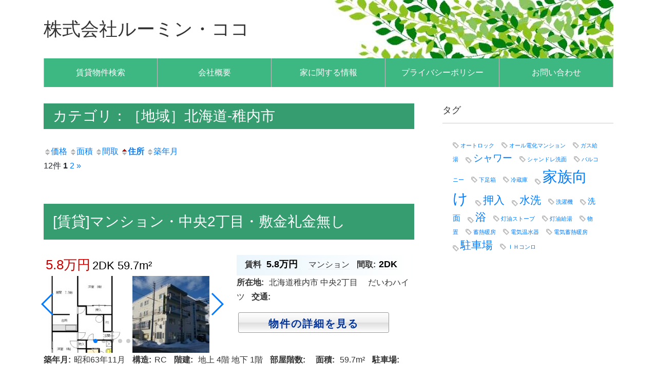

--- FILE ---
content_type: text/html; charset=UTF-8
request_url: https://roominkoko.jp/bukken/hokkaido/?so=sho&ord
body_size: 15116
content:
<!DOCTYPE html>
<html lang="ja"
      class="col2">
<head prefix="og: http://ogp.me/ns# fb: http://ogp.me/ns/fb#">

    <title>物件一覧</title>
    <meta charset="UTF-8">
    <meta http-equiv="X-UA-Compatible" content="IE=edge">
	        <meta name="viewport" content="width=device-width, initial-scale=1.0">
			            <meta name="keywords" content="稚内市,稚内,不動産,賃貸,売買,部屋探し,物件情報,宗谷,宗谷管内,引越し,ひっこし">
				            <meta name="description" content="株式会社ルーミン・ココは稚内の不動産、お部屋探しをサポート!!">
		<meta name='robots' content='max-image-preview:large' />
<link rel='dns-prefetch' href='//widgetlogic.org' />
<link rel='dns-prefetch' href='//cdnjs.cloudflare.com' />
<link rel='dns-prefetch' href='//maxcdn.bootstrapcdn.com' />
<link rel="alternate" type="application/rss+xml" title="株式会社ルーミン・ココ &raquo; フィード" href="https://roominkoko.jp/feed/" />
<link rel="alternate" type="application/rss+xml" title="株式会社ルーミン・ココ &raquo; コメントフィード" href="https://roominkoko.jp/comments/feed/" />
<style id='wp-img-auto-sizes-contain-inline-css' type='text/css'>
img:is([sizes=auto i],[sizes^="auto," i]){contain-intrinsic-size:3000px 1500px}
/*# sourceURL=wp-img-auto-sizes-contain-inline-css */
</style>
<link rel='stylesheet' id='dashicons-css' href='https://roominkoko.jp/wp-includes/css/dashicons.min.css?ver=6.9' type='text/css' media='all' />
<link rel='stylesheet' id='thickbox-css' href='https://roominkoko.jp/wp-includes/js/thickbox/thickbox.css?ver=6.9' type='text/css' media='all' />
<style id='wp-emoji-styles-inline-css' type='text/css'>

	img.wp-smiley, img.emoji {
		display: inline !important;
		border: none !important;
		box-shadow: none !important;
		height: 1em !important;
		width: 1em !important;
		margin: 0 0.07em !important;
		vertical-align: -0.1em !important;
		background: none !important;
		padding: 0 !important;
	}
/*# sourceURL=wp-emoji-styles-inline-css */
</style>
<style id='wp-block-library-inline-css' type='text/css'>
:root{--wp-block-synced-color:#7a00df;--wp-block-synced-color--rgb:122,0,223;--wp-bound-block-color:var(--wp-block-synced-color);--wp-editor-canvas-background:#ddd;--wp-admin-theme-color:#007cba;--wp-admin-theme-color--rgb:0,124,186;--wp-admin-theme-color-darker-10:#006ba1;--wp-admin-theme-color-darker-10--rgb:0,107,160.5;--wp-admin-theme-color-darker-20:#005a87;--wp-admin-theme-color-darker-20--rgb:0,90,135;--wp-admin-border-width-focus:2px}@media (min-resolution:192dpi){:root{--wp-admin-border-width-focus:1.5px}}.wp-element-button{cursor:pointer}:root .has-very-light-gray-background-color{background-color:#eee}:root .has-very-dark-gray-background-color{background-color:#313131}:root .has-very-light-gray-color{color:#eee}:root .has-very-dark-gray-color{color:#313131}:root .has-vivid-green-cyan-to-vivid-cyan-blue-gradient-background{background:linear-gradient(135deg,#00d084,#0693e3)}:root .has-purple-crush-gradient-background{background:linear-gradient(135deg,#34e2e4,#4721fb 50%,#ab1dfe)}:root .has-hazy-dawn-gradient-background{background:linear-gradient(135deg,#faaca8,#dad0ec)}:root .has-subdued-olive-gradient-background{background:linear-gradient(135deg,#fafae1,#67a671)}:root .has-atomic-cream-gradient-background{background:linear-gradient(135deg,#fdd79a,#004a59)}:root .has-nightshade-gradient-background{background:linear-gradient(135deg,#330968,#31cdcf)}:root .has-midnight-gradient-background{background:linear-gradient(135deg,#020381,#2874fc)}:root{--wp--preset--font-size--normal:16px;--wp--preset--font-size--huge:42px}.has-regular-font-size{font-size:1em}.has-larger-font-size{font-size:2.625em}.has-normal-font-size{font-size:var(--wp--preset--font-size--normal)}.has-huge-font-size{font-size:var(--wp--preset--font-size--huge)}.has-text-align-center{text-align:center}.has-text-align-left{text-align:left}.has-text-align-right{text-align:right}.has-fit-text{white-space:nowrap!important}#end-resizable-editor-section{display:none}.aligncenter{clear:both}.items-justified-left{justify-content:flex-start}.items-justified-center{justify-content:center}.items-justified-right{justify-content:flex-end}.items-justified-space-between{justify-content:space-between}.screen-reader-text{border:0;clip-path:inset(50%);height:1px;margin:-1px;overflow:hidden;padding:0;position:absolute;width:1px;word-wrap:normal!important}.screen-reader-text:focus{background-color:#ddd;clip-path:none;color:#444;display:block;font-size:1em;height:auto;left:5px;line-height:normal;padding:15px 23px 14px;text-decoration:none;top:5px;width:auto;z-index:100000}html :where(.has-border-color){border-style:solid}html :where([style*=border-top-color]){border-top-style:solid}html :where([style*=border-right-color]){border-right-style:solid}html :where([style*=border-bottom-color]){border-bottom-style:solid}html :where([style*=border-left-color]){border-left-style:solid}html :where([style*=border-width]){border-style:solid}html :where([style*=border-top-width]){border-top-style:solid}html :where([style*=border-right-width]){border-right-style:solid}html :where([style*=border-bottom-width]){border-bottom-style:solid}html :where([style*=border-left-width]){border-left-style:solid}html :where(img[class*=wp-image-]){height:auto;max-width:100%}:where(figure){margin:0 0 1em}html :where(.is-position-sticky){--wp-admin--admin-bar--position-offset:var(--wp-admin--admin-bar--height,0px)}@media screen and (max-width:600px){html :where(.is-position-sticky){--wp-admin--admin-bar--position-offset:0px}}

/*# sourceURL=wp-block-library-inline-css */
</style><style id='global-styles-inline-css' type='text/css'>
:root{--wp--preset--aspect-ratio--square: 1;--wp--preset--aspect-ratio--4-3: 4/3;--wp--preset--aspect-ratio--3-4: 3/4;--wp--preset--aspect-ratio--3-2: 3/2;--wp--preset--aspect-ratio--2-3: 2/3;--wp--preset--aspect-ratio--16-9: 16/9;--wp--preset--aspect-ratio--9-16: 9/16;--wp--preset--color--black: #000000;--wp--preset--color--cyan-bluish-gray: #abb8c3;--wp--preset--color--white: #ffffff;--wp--preset--color--pale-pink: #f78da7;--wp--preset--color--vivid-red: #cf2e2e;--wp--preset--color--luminous-vivid-orange: #ff6900;--wp--preset--color--luminous-vivid-amber: #fcb900;--wp--preset--color--light-green-cyan: #7bdcb5;--wp--preset--color--vivid-green-cyan: #00d084;--wp--preset--color--pale-cyan-blue: #8ed1fc;--wp--preset--color--vivid-cyan-blue: #0693e3;--wp--preset--color--vivid-purple: #9b51e0;--wp--preset--gradient--vivid-cyan-blue-to-vivid-purple: linear-gradient(135deg,rgb(6,147,227) 0%,rgb(155,81,224) 100%);--wp--preset--gradient--light-green-cyan-to-vivid-green-cyan: linear-gradient(135deg,rgb(122,220,180) 0%,rgb(0,208,130) 100%);--wp--preset--gradient--luminous-vivid-amber-to-luminous-vivid-orange: linear-gradient(135deg,rgb(252,185,0) 0%,rgb(255,105,0) 100%);--wp--preset--gradient--luminous-vivid-orange-to-vivid-red: linear-gradient(135deg,rgb(255,105,0) 0%,rgb(207,46,46) 100%);--wp--preset--gradient--very-light-gray-to-cyan-bluish-gray: linear-gradient(135deg,rgb(238,238,238) 0%,rgb(169,184,195) 100%);--wp--preset--gradient--cool-to-warm-spectrum: linear-gradient(135deg,rgb(74,234,220) 0%,rgb(151,120,209) 20%,rgb(207,42,186) 40%,rgb(238,44,130) 60%,rgb(251,105,98) 80%,rgb(254,248,76) 100%);--wp--preset--gradient--blush-light-purple: linear-gradient(135deg,rgb(255,206,236) 0%,rgb(152,150,240) 100%);--wp--preset--gradient--blush-bordeaux: linear-gradient(135deg,rgb(254,205,165) 0%,rgb(254,45,45) 50%,rgb(107,0,62) 100%);--wp--preset--gradient--luminous-dusk: linear-gradient(135deg,rgb(255,203,112) 0%,rgb(199,81,192) 50%,rgb(65,88,208) 100%);--wp--preset--gradient--pale-ocean: linear-gradient(135deg,rgb(255,245,203) 0%,rgb(182,227,212) 50%,rgb(51,167,181) 100%);--wp--preset--gradient--electric-grass: linear-gradient(135deg,rgb(202,248,128) 0%,rgb(113,206,126) 100%);--wp--preset--gradient--midnight: linear-gradient(135deg,rgb(2,3,129) 0%,rgb(40,116,252) 100%);--wp--preset--font-size--small: 13px;--wp--preset--font-size--medium: 20px;--wp--preset--font-size--large: 36px;--wp--preset--font-size--x-large: 42px;--wp--preset--spacing--20: 0.44rem;--wp--preset--spacing--30: 0.67rem;--wp--preset--spacing--40: 1rem;--wp--preset--spacing--50: 1.5rem;--wp--preset--spacing--60: 2.25rem;--wp--preset--spacing--70: 3.38rem;--wp--preset--spacing--80: 5.06rem;--wp--preset--shadow--natural: 6px 6px 9px rgba(0, 0, 0, 0.2);--wp--preset--shadow--deep: 12px 12px 50px rgba(0, 0, 0, 0.4);--wp--preset--shadow--sharp: 6px 6px 0px rgba(0, 0, 0, 0.2);--wp--preset--shadow--outlined: 6px 6px 0px -3px rgb(255, 255, 255), 6px 6px rgb(0, 0, 0);--wp--preset--shadow--crisp: 6px 6px 0px rgb(0, 0, 0);}:where(.is-layout-flex){gap: 0.5em;}:where(.is-layout-grid){gap: 0.5em;}body .is-layout-flex{display: flex;}.is-layout-flex{flex-wrap: wrap;align-items: center;}.is-layout-flex > :is(*, div){margin: 0;}body .is-layout-grid{display: grid;}.is-layout-grid > :is(*, div){margin: 0;}:where(.wp-block-columns.is-layout-flex){gap: 2em;}:where(.wp-block-columns.is-layout-grid){gap: 2em;}:where(.wp-block-post-template.is-layout-flex){gap: 1.25em;}:where(.wp-block-post-template.is-layout-grid){gap: 1.25em;}.has-black-color{color: var(--wp--preset--color--black) !important;}.has-cyan-bluish-gray-color{color: var(--wp--preset--color--cyan-bluish-gray) !important;}.has-white-color{color: var(--wp--preset--color--white) !important;}.has-pale-pink-color{color: var(--wp--preset--color--pale-pink) !important;}.has-vivid-red-color{color: var(--wp--preset--color--vivid-red) !important;}.has-luminous-vivid-orange-color{color: var(--wp--preset--color--luminous-vivid-orange) !important;}.has-luminous-vivid-amber-color{color: var(--wp--preset--color--luminous-vivid-amber) !important;}.has-light-green-cyan-color{color: var(--wp--preset--color--light-green-cyan) !important;}.has-vivid-green-cyan-color{color: var(--wp--preset--color--vivid-green-cyan) !important;}.has-pale-cyan-blue-color{color: var(--wp--preset--color--pale-cyan-blue) !important;}.has-vivid-cyan-blue-color{color: var(--wp--preset--color--vivid-cyan-blue) !important;}.has-vivid-purple-color{color: var(--wp--preset--color--vivid-purple) !important;}.has-black-background-color{background-color: var(--wp--preset--color--black) !important;}.has-cyan-bluish-gray-background-color{background-color: var(--wp--preset--color--cyan-bluish-gray) !important;}.has-white-background-color{background-color: var(--wp--preset--color--white) !important;}.has-pale-pink-background-color{background-color: var(--wp--preset--color--pale-pink) !important;}.has-vivid-red-background-color{background-color: var(--wp--preset--color--vivid-red) !important;}.has-luminous-vivid-orange-background-color{background-color: var(--wp--preset--color--luminous-vivid-orange) !important;}.has-luminous-vivid-amber-background-color{background-color: var(--wp--preset--color--luminous-vivid-amber) !important;}.has-light-green-cyan-background-color{background-color: var(--wp--preset--color--light-green-cyan) !important;}.has-vivid-green-cyan-background-color{background-color: var(--wp--preset--color--vivid-green-cyan) !important;}.has-pale-cyan-blue-background-color{background-color: var(--wp--preset--color--pale-cyan-blue) !important;}.has-vivid-cyan-blue-background-color{background-color: var(--wp--preset--color--vivid-cyan-blue) !important;}.has-vivid-purple-background-color{background-color: var(--wp--preset--color--vivid-purple) !important;}.has-black-border-color{border-color: var(--wp--preset--color--black) !important;}.has-cyan-bluish-gray-border-color{border-color: var(--wp--preset--color--cyan-bluish-gray) !important;}.has-white-border-color{border-color: var(--wp--preset--color--white) !important;}.has-pale-pink-border-color{border-color: var(--wp--preset--color--pale-pink) !important;}.has-vivid-red-border-color{border-color: var(--wp--preset--color--vivid-red) !important;}.has-luminous-vivid-orange-border-color{border-color: var(--wp--preset--color--luminous-vivid-orange) !important;}.has-luminous-vivid-amber-border-color{border-color: var(--wp--preset--color--luminous-vivid-amber) !important;}.has-light-green-cyan-border-color{border-color: var(--wp--preset--color--light-green-cyan) !important;}.has-vivid-green-cyan-border-color{border-color: var(--wp--preset--color--vivid-green-cyan) !important;}.has-pale-cyan-blue-border-color{border-color: var(--wp--preset--color--pale-cyan-blue) !important;}.has-vivid-cyan-blue-border-color{border-color: var(--wp--preset--color--vivid-cyan-blue) !important;}.has-vivid-purple-border-color{border-color: var(--wp--preset--color--vivid-purple) !important;}.has-vivid-cyan-blue-to-vivid-purple-gradient-background{background: var(--wp--preset--gradient--vivid-cyan-blue-to-vivid-purple) !important;}.has-light-green-cyan-to-vivid-green-cyan-gradient-background{background: var(--wp--preset--gradient--light-green-cyan-to-vivid-green-cyan) !important;}.has-luminous-vivid-amber-to-luminous-vivid-orange-gradient-background{background: var(--wp--preset--gradient--luminous-vivid-amber-to-luminous-vivid-orange) !important;}.has-luminous-vivid-orange-to-vivid-red-gradient-background{background: var(--wp--preset--gradient--luminous-vivid-orange-to-vivid-red) !important;}.has-very-light-gray-to-cyan-bluish-gray-gradient-background{background: var(--wp--preset--gradient--very-light-gray-to-cyan-bluish-gray) !important;}.has-cool-to-warm-spectrum-gradient-background{background: var(--wp--preset--gradient--cool-to-warm-spectrum) !important;}.has-blush-light-purple-gradient-background{background: var(--wp--preset--gradient--blush-light-purple) !important;}.has-blush-bordeaux-gradient-background{background: var(--wp--preset--gradient--blush-bordeaux) !important;}.has-luminous-dusk-gradient-background{background: var(--wp--preset--gradient--luminous-dusk) !important;}.has-pale-ocean-gradient-background{background: var(--wp--preset--gradient--pale-ocean) !important;}.has-electric-grass-gradient-background{background: var(--wp--preset--gradient--electric-grass) !important;}.has-midnight-gradient-background{background: var(--wp--preset--gradient--midnight) !important;}.has-small-font-size{font-size: var(--wp--preset--font-size--small) !important;}.has-medium-font-size{font-size: var(--wp--preset--font-size--medium) !important;}.has-large-font-size{font-size: var(--wp--preset--font-size--large) !important;}.has-x-large-font-size{font-size: var(--wp--preset--font-size--x-large) !important;}
/*# sourceURL=global-styles-inline-css */
</style>

<style id='classic-theme-styles-inline-css' type='text/css'>
/*! This file is auto-generated */
.wp-block-button__link{color:#fff;background-color:#32373c;border-radius:9999px;box-shadow:none;text-decoration:none;padding:calc(.667em + 2px) calc(1.333em + 2px);font-size:1.125em}.wp-block-file__button{background:#32373c;color:#fff;text-decoration:none}
/*# sourceURL=/wp-includes/css/classic-themes.min.css */
</style>
<link rel='stylesheet' id='block-widget-css' href='https://roominkoko.jp/wp-content/plugins/widget-logic/block_widget/css/widget.css?ver=1768224609' type='text/css' media='all' />
<link rel='stylesheet' id='contact-form-7-css' href='https://roominkoko.jp/wp-content/plugins/contact-form-7/includes/css/styles.css?ver=6.1.4' type='text/css' media='all' />
<link rel='stylesheet' id='keni_base-css' href='https://roominkoko.jp/wp-content/themes/keni71_wp_standard_green_201901271849/base.css?ver=6.9' type='text/css' media='all' />
<link rel='stylesheet' id='child_keni_base-css' href='https://roominkoko.jp/wp-content/themes/fudousan5/base.css?ver=6.9' type='text/css' media='all' />
<link rel='stylesheet' id='keni_rwd-css' href='https://roominkoko.jp/wp-content/themes/keni71_wp_standard_green_201901271849/rwd.css?ver=6.9' type='text/css' media='all' />
<link rel='stylesheet' id='child_keni_rwd-css' href='https://roominkoko.jp/wp-content/themes/fudousan5/rwd.css?ver=6.9' type='text/css' media='all' />
<link rel='stylesheet' id='bootstrap4-css' href='https://maxcdn.bootstrapcdn.com/bootstrap/4.0.0-beta/css/bootstrap.min.css?ver=6.9' type='text/css' media='all' />
<link rel='stylesheet' id='swiper-css-css' href='https://cdnjs.cloudflare.com/ajax/libs/Swiper/4.3.3/css/swiper.min.css?ver=6.9' type='text/css' media='all' />
<link rel='stylesheet' id='taxopress-frontend-css-css' href='https://roominkoko.jp/wp-content/plugins/simple-tags/assets/frontend/css/frontend.css?ver=3.43.0' type='text/css' media='all' />
<link rel='stylesheet' id='jquery.lightbox.min.css-css' href='https://roominkoko.jp/wp-content/plugins/wp-jquery-lightbox/lightboxes/wp-jquery-lightbox/styles/lightbox.min.css?ver=2.3.4' type='text/css' media='all' />
<link rel='stylesheet' id='jqlb-overrides-css' href='https://roominkoko.jp/wp-content/plugins/wp-jquery-lightbox/lightboxes/wp-jquery-lightbox/styles/overrides.css?ver=2.3.4' type='text/css' media='all' />
<style id='jqlb-overrides-inline-css' type='text/css'>

			#outerImageContainer {
				box-shadow: 0 0 4px 2px rgba(0,0,0,.2);
			}
			#imageContainer{
				padding: 6px;
			}
			#imageDataContainer {
				box-shadow: none;
				z-index: auto;
			}
			#prevArrow,
			#nextArrow{
				background-color: rgba(255,255,255,.7;
				color: #000000;
			}
/*# sourceURL=jqlb-overrides-inline-css */
</style>
<script type="text/javascript" src="https://roominkoko.jp/wp-includes/js/jquery/jquery.min.js?ver=3.7.1" id="jquery-core-js"></script>
<script type="text/javascript" src="https://roominkoko.jp/wp-includes/js/jquery/jquery-migrate.min.js?ver=3.4.1" id="jquery-migrate-js"></script>
<script type="text/javascript" src="https://roominkoko.jp/wp-includes/js/imagesloaded.min.js?ver=6.9" id="fudou_imagesloaded-js"></script>
<script type="text/javascript" src="https://roominkoko.jp/wp-content/plugins/simple-tags/assets/frontend/js/frontend.js?ver=3.43.0" id="taxopress-frontend-js-js"></script>
<script type="text/javascript" src="https://roominkoko.jp/wp-content/plugins/fudou/js/util.min.js?ver=6.9" id="util-js"></script>
<link rel="https://api.w.org/" href="https://roominkoko.jp/wp-json/" /><meta name="generator" content="WordPress 6.9" />

<!-- Fudousan Plugin Ver.6.9.1 -->
<style>.simplemap img{max-width:none !important;padding:0 !important;margin:0 !important;}.staticmap,.staticmap img{max-width:100% !important;height:auto !important;}.simplemap .simplemap-content{display:none;}</style>
<script>var google_map_api_key = "AIzaSyAHh5HzYfaOv5bkLiGsikBz-V1JcHZ52Y4";</script>		<style type="text/css" id="wp-custom-css">
			table {
	border:1px solid #cfcfcf;
}
.carousel-control-prev-icon {
 background-image: url("data:image/svg+xml;charset=utf8,%3Csvg xmlns='http://www.w3.org/2000/svg' fill='%23000' viewBox='0 0 8 8'%3E%3Cpath d='M5.25 0l-4 4 4 4 1.5-1.5-2.5-2.5 2.5-2.5-1.5-1.5z'/%3E%3C/svg%3E") !important;
}

.carousel-control-next-icon {
  background-image: url("data:image/svg+xml;charset=utf8,%3Csvg xmlns='http://www.w3.org/2000/svg' fill='%23000' viewBox='0 0 8 8'%3E%3Cpath d='M2.75 0l-1.5 1.5 2.5 2.5-2.5 2.5 1.5 1.5 4-4-4-4z'/%3E%3C/svg%3E") !important;
}		</style>
		        <link rel="shortcut icon" type="image/x-icon" href="https://roominkoko.jp/wp-content/themes/keni71_wp_standard_green_201901271849/favicon.ico">
        <link rel="apple-touch-icon" href="https://roominkoko.jp/wp-content/themes/keni71_wp_standard_green_201901271849/images/apple-touch-icon.png">
        <link rel="apple-touch-icon-precomposed"
              href="https://roominkoko.jp/wp-content/themes/keni71_wp_standard_green_201901271849/images/apple-touch-icon.png">
        <link rel="icon" href="https://roominkoko.jp/wp-content/themes/keni71_wp_standard_green_201901271849/images/apple-touch-icon.png">
	    <!--[if lt IE 9]>
    <script src="https://roominkoko.jp/wp-content/themes/keni71_wp_standard_green_201901271849/js/html5.js"></script><![endif]-->
	
</head>
    <body data-rsssl=1 class="archive archive-fudo wp-theme-keni71_wp_standard_green_201901271849 wp-child-theme-fudousan5 keni71_wp_standard_green_201901271849">
	
    <div class="container">
        <header id="top" class="site-header ">
            <div class="site-header-in">
                <div class="site-header-conts">
					                        <p class="site-title"><a
                                    href="https://roominkoko.jp">株式会社ルーミン・ココ</a>
                        </p>
					                </div>
            </div>
			                <!--▼グローバルナビ-->
                <nav class="global-nav">
                    <div class="global-nav-in">
                        <div class="global-nav-panel"><span class="btn-global-nav icon-gn-menu">メニュー</span></div>
                        <ul id="menu">
							<li class="menu-item menu-item-type-post_type menu-item-object-page menu-item-4716"><a href="https://roominkoko.jp/buk-search/">賃貸物件検索</a></li>
<li class="menu-item menu-item-type-post_type menu-item-object-page menu-item-4715"><a href="https://roominkoko.jp/aboutus/">会社概要</a></li>
<li class="menu-item menu-item-type-post_type menu-item-object-page menu-item-has-children menu-item-4719"><a href="https://roominkoko.jp/recommend/">家に関する情報</a>
<ul class="sub-menu">
	<li class="menu-item menu-item-type-post_type menu-item-object-page menu-item-4724"><a href="https://roominkoko.jp/recommend/link/">リンク集</a></li>
	<li class="menu-item menu-item-type-post_type menu-item-object-page menu-item-has-children menu-item-4721"><a href="https://roominkoko.jp/recommend/recom12/">不動産アドバイス</a>
	<ul class="sub-menu">
		<li class="menu-item menu-item-type-post_type menu-item-object-page menu-item-4722"><a href="https://roominkoko.jp/recommend/recom12/recom122/">行政・電気・水道・ガスの連絡先　</a></li>
		<li class="menu-item menu-item-type-post_type menu-item-object-page menu-item-4723"><a href="https://roominkoko.jp/recommend/recom12/recom121/">契約時に必要なお金と書類(稚内)</a></li>
	</ul>
</li>
	<li class="menu-item menu-item-type-post_type menu-item-object-page menu-item-4720"><a href="https://roominkoko.jp/recommend/recom11/">住宅トラブル対処法</a></li>
</ul>
</li>
<li class="menu-item menu-item-type-post_type menu-item-object-page menu-item-4718"><a href="https://roominkoko.jp/privacy/">プライバシーポリシー</a></li>
<li class="menu-item menu-item-type-post_type menu-item-object-page menu-item-4717"><a href="https://roominkoko.jp/contact/">お問い合わせ</a></li>
                        </ul>
                    </div>
                </nav>
                <!--▲グローバルナビ-->
			        </header>
		        <!--▲サイトヘッダー-->
    <div class="main-body">
        <div class="main-body-in">

            <!--▼パン屑ナビ-->
			            <!--▲パン屑ナビ-->

            <!--▼メインコンテンツ-->
            <main>
                <div class="main-conts site-content archive_fudo">

			
							<h1 class="archive-title"><a href="https://roominkoko.jp/?bukken=hokkaido">カテゴリ：［地域］北海道-稚内市</a></h1>
			
					

			<div id="nav-above1" class="navigation hentry"><div class="nav-previous"><a class="kak" href="https://roominkoko.jp/?bukken=hokkaido&amp;so=kak&amp;ord="><img src="https://roominkoko.jp/wp-content/plugins/fudou/img/sortbtms_.png" border="0" align="absmiddle">価格</a> <a class="tam" href="https://roominkoko.jp/?bukken=hokkaido&amp;so=tam&amp;ord="><img src="https://roominkoko.jp/wp-content/plugins/fudou/img/sortbtms_.png" border="0" align="absmiddle">面積</a> <a class="mad" href="https://roominkoko.jp/?bukken=hokkaido&amp;so=mad&amp;ord="><img src="https://roominkoko.jp/wp-content/plugins/fudou/img/sortbtms_.png" border="0" align="absmiddle">間取</a> <b><a class="sho" href="https://roominkoko.jp/?bukken=hokkaido&amp;so=sho&amp;ord=d"><img src="https://roominkoko.jp/wp-content/plugins/fudou/img/sortbtms_asc.png" border="0" align="absmiddle">住所</a></b> <a class="tac" href="https://roominkoko.jp/?bukken=hokkaido&amp;so=tac&amp;ord="><img src="https://roominkoko.jp/wp-content/plugins/fudou/img/sortbtms_.png" border="0" align="absmiddle">築年月</a> </div><div class="nav-next">12件 <b>1</b> <a href="https://roominkoko.jp/?bukken=hokkaido&amp;paged=2&amp;so=sho&amp;ord=&amp;s=">2</a> <a href="https://roominkoko.jp/?bukken=hokkaido&amp;paged=2&amp;so=sho&amp;ord=&amp;s=">&raquo;</a></div></div><!-- #nav-above -->

			<div id="list_simplepage">
			
<!-- 1.9.7 -->
<div class="list_simple_boxtitle">
	<h2 class="entry-title">

		
			<a href="https://roominkoko.jp/fudo/r571/?bk=&amp;shu=&amp;mid=&amp;nor=" title="[賃貸]マンション・中央2丁目・敷金礼金無し" >[賃貸]マンション・中央2丁目・敷金礼金無し</a>
		</h2>
</div>


<div class="list_simple_box">
		<div class="entry-excerpt">
			</div>
	
	<div class="row">
		<div class="col-lg-6 col-md-6 col-sm-6">
			<!-- 左ブロック --> 
			<div class="list_picsam">

				<!-- 価格 -->
				<div class="dpoint1">
					5.8万円 				</div>
				<div class="dpoint2">
				2DK&nbsp;59.7m&sup2; 				</div>


				<!-- 画像 -->
				<div class="list_picsam_img"><div class="swiper-wrapper">
				<div class="swiper-slide"><a href="https://roominkoko.jp/images/daiwahaitu_206.jpg" rel="lightbox[8013]" title=""><img class="box2image" src="https://roominkoko.jp/images/daiwahaitu_206-150x150.jpg" alt="" title="" /></a></div><div class="swiper-slide"><a href="https://roominkoko.jp/images/daiwahaitu.jpg" rel="lightbox[8013]" title=""><img class="box2image" src="https://roominkoko.jp/images/daiwahaitu-150x150.jpg" alt="" title="" /></a></div><div class="swiper-slide"><a href="https://roominkoko.jp/images/daiwahaitu_2061.jpg" rel="lightbox[8013]" title=""><img class="box2image" src="https://roominkoko.jp/images/daiwahaitu_2061-150x150.jpg" alt="" title="" /></a></div><div class="swiper-slide"><a href="https://roominkoko.jp/images/daiwahaitu_2062.jpg" rel="lightbox[8013]" title=""><img class="box2image" src="https://roominkoko.jp/images/daiwahaitu_2062-150x150.jpg" alt="" title="" /></a></div><div class="swiper-slide"><a href="https://roominkoko.jp/images/daiwahaitu_2063.jpg" rel="lightbox[8013]" title=""><img class="box2image" src="https://roominkoko.jp/images/daiwahaitu_2063-150x150.jpg" alt="" title="" /></a></div><div class="swiper-slide"><a href="https://roominkoko.jp/images/daiwahaitu_2064.jpg" rel="lightbox[8013]" title=""><img class="box2image" src="https://roominkoko.jp/images/daiwahaitu_2064-150x150.jpg" alt="" title="" /></a></div><div class="swiper-slide"><a href="https://roominkoko.jp/images/daiwahaitu_2065.jpg" rel="lightbox[8013]" title=""><img class="box2image" src="https://roominkoko.jp/images/daiwahaitu_2065-150x150.jpg" alt="" title="" /></a></div><div class="swiper-slide"><a href="https://roominkoko.jp/images/daiwahaitu_2066.jpg" rel="lightbox[8013]" title=""><img class="box2image" src="https://roominkoko.jp/images/daiwahaitu_2066-150x150.jpg" alt="" title="" /></a></div><div class="swiper-slide"><a href="https://roominkoko.jp/images/daiwahaitu_2067.jpg" rel="lightbox[8013]" title=""><img class="box2image" src="https://roominkoko.jp/images/daiwahaitu_2067-150x150.jpg" alt="" title="" /></a></div><div class="swiper-slide"><a href="https://roominkoko.jp/images/daiwahaitu_2068.jpg" rel="lightbox[8013]" title=""><img class="box2image" src="https://roominkoko.jp/images/daiwahaitu_2068-150x150.jpg" alt="" title="" /></a></div></div><!-- swiper-wrapper --><div class="swiper-pagination"></div><!-- swiper-pagination --><div class="swiper-button-prev"></div><!-- swiper-prev --><div class="swiper-button-next"></div><!-- swiper-next -->
				</div> <!-- /.list_picsam_img -->

			</div>
		</div>
		<div class="col-lg-6 col-md-6 col-sm-6">
			<!-- 右ブロック -->   
			<div class="list_detail">
				<dl class="list_price rent">
								<dt>賃料</dt>
								<dd><div class="dpoint3">
									5.8万円 								</div></dd>

								<dd>マンション</dd>
																				<dt>間取:</dt><dd><div class="dpoint3">2DK</div></dd>
											
								
										
										
										
										
										

										<!-- 駐車場 -->
										
										<!-- #校区 -->
										
								

										</dl>


				<!-- 所在地、交通 -->
				<dl class="list_address">
															<dt>所在地:</dt>
									<dd>北海道稚内市									中央2丁目									　だいわハイツ									</dd>
						
															<dt>交通:</dt>
									<dd>																		</dd>
										</dl>
				<!-- 詳細リンクボタン -->
				<a href="https://roominkoko.jp/fudo/r571/?bk=&amp;shu=&amp;mid=&amp;nor=" title="[賃貸]マンション・中央2丁目・敷金礼金無し" ><div class="list_details_button">物件の詳細を見る</div></a>
			</div>
		</div>

  </div><!-- end row -->
  <div class="row">
	  <div class="col-lg-12">
		<div class="list_detail">
		<dl class="list_price_others">

			<!-- 物件情報 -->
																<dt>築年月:</dt><dd>昭和63年11月</dd>
							<dt>構造:</dt><dd class="list_price_others_td">RC</dd>
									
																<dt>階建:</dt>
							<dd>
								地上 4階 								地下 1階							</dd>

							<dt>部屋階数:</dt>
							<dd>
															</dd>
									
											<dt>面積:</dt>
							<dd>
								59.7m&sup2; 															</dd>

													<dt>駐車場:</dt>
							<dd></dd>
												
				


				
												<dt>部屋番号:</dt><dd>206</dd>
							<dt>現況:</dt>
							<dd>
							空家</dd>
									

															<dt>物件番号:</dt>
								<dd>R571</dd>
							
																								<dt> </dt><dd> </dd>															
													<!--<dt>設備・条件</dt>-->
							<!--<dd>--><!--</dd>-->
						

			
					</dl>
	    </div>
	  </div>
  </div>

</div><!-- end list_simple_box -->

<!-- 1.9.7 -->
<div class="list_simple_boxtitle">
	<h2 class="entry-title">

		
			<a href="https://roominkoko.jp/fudo/r057/?bk=&amp;shu=&amp;mid=&amp;nor=" title="[賃貸]マンション・中央2丁目" >[賃貸]マンション・中央2丁目</a>
		</h2>
</div>


<div class="list_simple_box">
		<div class="entry-excerpt">
			</div>
	
	<div class="row">
		<div class="col-lg-6 col-md-6 col-sm-6">
			<!-- 左ブロック --> 
			<div class="list_picsam">

				<!-- 価格 -->
				<div class="dpoint1">
					5.8万円 				</div>
				<div class="dpoint2">
				2DK&nbsp;59.7m&sup2; 				</div>


				<!-- 画像 -->
				<div class="list_picsam_img"><div class="swiper-wrapper">
				<div class="swiper-slide"><a href="https://roominkoko.jp/images/daiwahaitu_308-724x1024.jpg" rel="lightbox[6290]" title=""><img class="box2image" src="https://roominkoko.jp/images/daiwahaitu_308-150x150.jpg" alt="" title="" /></a></div><div class="swiper-slide"><a href="https://roominkoko.jp/images/daiwahaitu.jpg" rel="lightbox[6290]" title=""><img class="box2image" src="https://roominkoko.jp/images/daiwahaitu-150x150.jpg" alt="" title="" /></a></div><div class="swiper-slide"><a href="https://roominkoko.jp/images/daiwahaitu_3081.jpg" rel="lightbox[6290]" title=""><img class="box2image" src="https://roominkoko.jp/images/daiwahaitu_3081-150x150.jpg" alt="" title="" /></a></div><div class="swiper-slide"><a href="https://roominkoko.jp/images/daiwahaitu_3082.jpg" rel="lightbox[6290]" title=""><img class="box2image" src="https://roominkoko.jp/images/daiwahaitu_3082-150x150.jpg" alt="" title="" /></a></div><div class="swiper-slide"><a href="https://roominkoko.jp/images/daiwahaitu_3083.jpg" rel="lightbox[6290]" title=""><img class="box2image" src="https://roominkoko.jp/images/daiwahaitu_3083-150x150.jpg" alt="" title="" /></a></div><div class="swiper-slide"><a href="https://roominkoko.jp/images/daiwahaitu_3084.jpg" rel="lightbox[6290]" title=""><img class="box2image" src="https://roominkoko.jp/images/daiwahaitu_3084-150x150.jpg" alt="" title="" /></a></div><div class="swiper-slide"><a href="https://roominkoko.jp/images/daiwahaitu_3085.jpg" rel="lightbox[6290]" title=""><img class="box2image" src="https://roominkoko.jp/images/daiwahaitu_3085-150x150.jpg" alt="" title="" /></a></div><div class="swiper-slide"><a href="https://roominkoko.jp/images/daiwahaitu_3086.jpg" rel="lightbox[6290]" title=""><img class="box2image" src="https://roominkoko.jp/images/daiwahaitu_3086-150x150.jpg" alt="" title="" /></a></div><div class="swiper-slide"><a href="https://roominkoko.jp/images/daiwahaitu_3087.jpg" rel="lightbox[6290]" title=""><img class="box2image" src="https://roominkoko.jp/images/daiwahaitu_3087-150x150.jpg" alt="" title="" /></a></div><div class="swiper-slide"><a href="https://roominkoko.jp/images/daiwahaitu_3088.jpg" rel="lightbox[6290]" title=""><img class="box2image" src="https://roominkoko.jp/images/daiwahaitu_3088-150x150.jpg" alt="" title="" /></a></div></div><!-- swiper-wrapper --><div class="swiper-pagination"></div><!-- swiper-pagination --><div class="swiper-button-prev"></div><!-- swiper-prev --><div class="swiper-button-next"></div><!-- swiper-next -->
				</div> <!-- /.list_picsam_img -->

			</div>
		</div>
		<div class="col-lg-6 col-md-6 col-sm-6">
			<!-- 右ブロック -->   
			<div class="list_detail">
				<dl class="list_price rent">
								<dt>賃料</dt>
								<dd><div class="dpoint3">
									5.8万円 								</div></dd>

								<dd>マンション</dd>
																				<dt>間取:</dt><dd><div class="dpoint3">2DK</div></dd>
											
								
										
										
										
										
										

										<!-- 駐車場 -->
										
										<!-- #校区 -->
										
								

										</dl>


				<!-- 所在地、交通 -->
				<dl class="list_address">
															<dt>所在地:</dt>
									<dd>北海道稚内市									中央2丁目									　だいわハイツ									</dd>
						
															<dt>交通:</dt>
									<dd>																		</dd>
										</dl>
				<!-- 詳細リンクボタン -->
				<a href="https://roominkoko.jp/fudo/r057/?bk=&amp;shu=&amp;mid=&amp;nor=" title="[賃貸]マンション・中央2丁目" ><div class="list_details_button">物件の詳細を見る</div></a>
			</div>
		</div>

  </div><!-- end row -->
  <div class="row">
	  <div class="col-lg-12">
		<div class="list_detail">
		<dl class="list_price_others">

			<!-- 物件情報 -->
																<dt>築年月:</dt><dd>昭和63年11月</dd>
							<dt>構造:</dt><dd class="list_price_others_td">RC</dd>
									
																<dt>階建:</dt>
							<dd>
								地上 4階 								地下 1階							</dd>

							<dt>部屋階数:</dt>
							<dd>
															</dd>
									
											<dt>面積:</dt>
							<dd>
								59.7m&sup2; 															</dd>

													<dt>駐車場:</dt>
							<dd></dd>
												
				


				
												<dt>部屋番号:</dt><dd>308</dd>
							<dt>現況:</dt>
							<dd>
							</dd>
									

															<dt>物件番号:</dt>
								<dd>R057</dd>
							
																								<dt> </dt><dd> </dd>															
													<!--<dt>設備・条件</dt>-->
							<!--<dd>--><!--</dd>-->
						

			
					</dl>
	    </div>
	  </div>
  </div>

</div><!-- end list_simple_box -->

<!-- 1.9.7 -->
<div class="list_simple_boxtitle">
	<h2 class="entry-title">

		
			<a href="https://roominkoko.jp/fudo/r144/?bk=&amp;shu=&amp;mid=&amp;nor=" title="[賃貸]中央2丁目・敷金礼金無し" >[賃貸]中央2丁目・敷金礼金無し</a>
		</h2>
</div>


<div class="list_simple_box">
		<div class="entry-excerpt">
			</div>
	
	<div class="row">
		<div class="col-lg-6 col-md-6 col-sm-6">
			<!-- 左ブロック --> 
			<div class="list_picsam">

				<!-- 価格 -->
				<div class="dpoint1">
					5.3万円 				</div>
				<div class="dpoint2">
				2DK&nbsp;51.35m&sup2; 				</div>


				<!-- 画像 -->
				<div class="list_picsam_img"><div class="swiper-wrapper">
				<div class="swiper-slide"><a href="https://roominkoko.jp/images/daiwahaitu_202-724x1024.jpg" rel="lightbox[7370]" title=""><img class="box2image" src="https://roominkoko.jp/images/daiwahaitu_202-150x150.jpg" alt="" title="" /></a></div><div class="swiper-slide"><a href="https://roominkoko.jp/images/daiwahaitu.jpg" rel="lightbox[7370]" title=""><img class="box2image" src="https://roominkoko.jp/images/daiwahaitu-150x150.jpg" alt="" title="" /></a></div><div class="swiper-slide"><a href="https://roominkoko.jp/images/daiwahaitu_2021.jpg" rel="lightbox[7370]" title=""><img class="box2image" src="https://roominkoko.jp/images/daiwahaitu_2021-150x150.jpg" alt="" title="" /></a></div><div class="swiper-slide"><a href="https://roominkoko.jp/images/daiwahaitu_2022.jpg" rel="lightbox[7370]" title=""><img class="box2image" src="https://roominkoko.jp/images/daiwahaitu_2022-150x150.jpg" alt="" title="" /></a></div><div class="swiper-slide"><a href="https://roominkoko.jp/images/daiwahaitu_2023.jpg" rel="lightbox[7370]" title=""><img class="box2image" src="https://roominkoko.jp/images/daiwahaitu_2023-150x150.jpg" alt="" title="" /></a></div><div class="swiper-slide"><a href="https://roominkoko.jp/images/daiwahaitu_2024.jpg" rel="lightbox[7370]" title=""><img class="box2image" src="https://roominkoko.jp/images/daiwahaitu_2024-150x150.jpg" alt="" title="" /></a></div><div class="swiper-slide"><a href="https://roominkoko.jp/images/daiwahaitu_2025.jpg" rel="lightbox[7370]" title=""><img class="box2image" src="https://roominkoko.jp/images/daiwahaitu_2025-150x150.jpg" alt="" title="" /></a></div><div class="swiper-slide"><a href="https://roominkoko.jp/images/daiwahaitu_2026.jpg" rel="lightbox[7370]" title=""><img class="box2image" src="https://roominkoko.jp/images/daiwahaitu_2026-150x150.jpg" alt="" title="" /></a></div><div class="swiper-slide"><a href="https://roominkoko.jp/images/daiwahaitu_2027.jpg" rel="lightbox[7370]" title=""><img class="box2image" src="https://roominkoko.jp/images/daiwahaitu_2027-150x150.jpg" alt="" title="" /></a></div><div class="swiper-slide"><a href="https://roominkoko.jp/images/daiwahaitu_2028.jpg" rel="lightbox[7370]" title=""><img class="box2image" src="https://roominkoko.jp/images/daiwahaitu_2028-150x150.jpg" alt="" title="" /></a></div></div><!-- swiper-wrapper --><div class="swiper-pagination"></div><!-- swiper-pagination --><div class="swiper-button-prev"></div><!-- swiper-prev --><div class="swiper-button-next"></div><!-- swiper-next -->
				</div> <!-- /.list_picsam_img -->

			</div>
		</div>
		<div class="col-lg-6 col-md-6 col-sm-6">
			<!-- 右ブロック -->   
			<div class="list_detail">
				<dl class="list_price rent">
								<dt>賃料</dt>
								<dd><div class="dpoint3">
									5.3万円 								</div></dd>

								<dd>マンション</dd>
																				<dt>間取:</dt><dd><div class="dpoint3">2DK</div></dd>
											
								
										
										
										
										
										

										<!-- 駐車場 -->
										
										<!-- #校区 -->
										
								

										</dl>


				<!-- 所在地、交通 -->
				<dl class="list_address">
															<dt>所在地:</dt>
									<dd>北海道稚内市									中央2丁目									　だいわハイツ									</dd>
						
															<dt>交通:</dt>
									<dd>																		</dd>
										</dl>
				<!-- 詳細リンクボタン -->
				<a href="https://roominkoko.jp/fudo/r144/?bk=&amp;shu=&amp;mid=&amp;nor=" title="[賃貸]中央2丁目・敷金礼金無し" ><div class="list_details_button">物件の詳細を見る</div></a>
			</div>
		</div>

  </div><!-- end row -->
  <div class="row">
	  <div class="col-lg-12">
		<div class="list_detail">
		<dl class="list_price_others">

			<!-- 物件情報 -->
																<dt>築年月:</dt><dd>昭和63年11月</dd>
							<dt>構造:</dt><dd class="list_price_others_td">RC</dd>
									
																<dt>階建:</dt>
							<dd>
								地上 4階 								地下 1階							</dd>

							<dt>部屋階数:</dt>
							<dd>
																	2階
															</dd>
									
											<dt>面積:</dt>
							<dd>
								51.35m&sup2; 															</dd>

													<dt>駐車場:</dt>
							<dd></dd>
												
				


				
												<dt>部屋番号:</dt><dd>202</dd>
							<dt>現況:</dt>
							<dd>
							空家</dd>
									

															<dt>物件番号:</dt>
								<dd>R144</dd>
							
																								<dt> </dt><dd> </dd>															
													<!--<dt>設備・条件</dt>-->
							<!--<dd>--><!--</dd>-->
						

			
					</dl>
	    </div>
	  </div>
  </div>

</div><!-- end list_simple_box -->

<!-- 1.9.7 -->
<div class="list_simple_boxtitle">
	<h2 class="entry-title">

		
			<a href="https://roominkoko.jp/fudo/r025/?bk=&amp;shu=&amp;mid=&amp;nor=" title="[賃貸]貸間・大黒1丁目・ＪＲ南稚内駅そば" >[賃貸]貸間・大黒1丁目・ＪＲ南稚内駅そば</a>
		</h2>
</div>


<div class="list_simple_box">
		<div class="entry-excerpt">
			</div>
	
	<div class="row">
		<div class="col-lg-6 col-md-6 col-sm-6">
			<!-- 左ブロック --> 
			<div class="list_picsam">

				<!-- 価格 -->
				<div class="dpoint1">
					2万円 				</div>
				<div class="dpoint2">
				1LK&nbsp;21.06m&sup2; 				</div>


				<!-- 画像 -->
				<div class="list_picsam_img"><div class="swiper-wrapper">
				<div class="swiper-slide"><a href="https://roominkoko.jp/images/endouap_2fhidaritemae.jpg" rel="lightbox[5896]" title=""><img class="box2image" src="https://roominkoko.jp/images/endouap_2fhidaritemae-150x150.jpg" alt="" title="" /></a></div><div class="swiper-slide"><a href="https://roominkoko.jp/images/endouap_0047.jpg" rel="lightbox[5896]" title=""><img class="box2image" src="https://roominkoko.jp/images/endouap_0047-150x150.jpg" alt="" title="" /></a></div><div class="swiper-slide"><a href="https://roominkoko.jp/images/endouap_2fhidaritemae1.jpg" rel="lightbox[5896]" title=""><img class="box2image" src="https://roominkoko.jp/images/endouap_2fhidaritemae1-150x150.jpg" alt="" title="" /></a></div><div class="swiper-slide"><a href="https://roominkoko.jp/images/endouap_2fhidaritemae2.jpg" rel="lightbox[5896]" title=""><img class="box2image" src="https://roominkoko.jp/images/endouap_2fhidaritemae2-150x150.jpg" alt="" title="" /></a></div><div class="swiper-slide"><a href="https://roominkoko.jp/images/endouap_2fhidaritemae3.jpg" rel="lightbox[5896]" title=""><img class="box2image" src="https://roominkoko.jp/images/endouap_2fhidaritemae3-150x150.jpg" alt="" title="" /></a></div><div class="swiper-slide"><img class="box2image" src="https://roominkoko.jp/wp-content/plugins/fudou/img/nowprinting.jpg" alt="" /></div><div class="swiper-slide"><img class="box2image" src="https://roominkoko.jp/wp-content/plugins/fudou/img/nowprinting.jpg" alt="" /></div><div class="swiper-slide"><img class="box2image" src="https://roominkoko.jp/wp-content/plugins/fudou/img/nowprinting.jpg" alt="" /></div><div class="swiper-slide"><img class="box2image" src="https://roominkoko.jp/wp-content/plugins/fudou/img/nowprinting.jpg" alt="" /></div><div class="swiper-slide"><img class="box2image" src="https://roominkoko.jp/wp-content/plugins/fudou/img/nowprinting.jpg" alt="" /></div></div><!-- swiper-wrapper --><div class="swiper-pagination"></div><!-- swiper-pagination --><div class="swiper-button-prev"></div><!-- swiper-prev --><div class="swiper-button-next"></div><!-- swiper-next -->
				</div> <!-- /.list_picsam_img -->

			</div>
		</div>
		<div class="col-lg-6 col-md-6 col-sm-6">
			<!-- 右ブロック -->   
			<div class="list_detail">
				<dl class="list_price rent">
								<dt>賃料</dt>
								<dd><div class="dpoint3">
									2万円 								</div></dd>

								<dd>アパート</dd>
																				<dt>間取:</dt><dd><div class="dpoint3">1LK</div></dd>
											
								
										
										
										
										
										

										<!-- 駐車場 -->
										
										<!-- #校区 -->
										
								

										</dl>


				<!-- 所在地、交通 -->
				<dl class="list_address">
															<dt>所在地:</dt>
									<dd>北海道稚内市									大黒1丁目									　遠藤アパート									</dd>
						
															<dt>交通:</dt>
									<dd>ＪＲ宗谷本線南稚内駅 徒歩200m 徒歩3分<br /> バス(南稚内駅前)																		</dd>
										</dl>
				<!-- 詳細リンクボタン -->
				<a href="https://roominkoko.jp/fudo/r025/?bk=&amp;shu=&amp;mid=&amp;nor=" title="[賃貸]貸間・大黒1丁目・ＪＲ南稚内駅そば" ><div class="list_details_button">物件の詳細を見る</div></a>
			</div>
		</div>

  </div><!-- end row -->
  <div class="row">
	  <div class="col-lg-12">
		<div class="list_detail">
		<dl class="list_price_others">

			<!-- 物件情報 -->
																<dt>築年月:</dt><dd></dd>
							<dt>構造:</dt><dd class="list_price_others_td">木造</dd>
									
																<dt>階建:</dt>
							<dd>
								地上 2階 								地下 0階							</dd>

							<dt>部屋階数:</dt>
							<dd>
																	2階
															</dd>
									
											<dt>面積:</dt>
							<dd>
								21.06m&sup2; 															</dd>

													<dt>駐車場:</dt>
							<dd></dd>
												
				


				
												<dt>部屋番号:</dt><dd>2階左手前</dd>
							<dt>現況:</dt>
							<dd>
							</dd>
									

															<dt>物件番号:</dt>
								<dd>R025</dd>
							
																								<dt> </dt><dd> </dd>															
													<!--<dt>設備・条件</dt>-->
							<!--<dd>--><!--</dd>-->
						

			
					</dl>
	    </div>
	  </div>
  </div>

</div><!-- end list_simple_box -->

<!-- 1.9.7 -->
<div class="list_simple_boxtitle">
	<h2 class="entry-title">

		
			<a href="https://roominkoko.jp/fudo/s040/?bk=&amp;shu=&amp;mid=&amp;nor=" title="[売買]富岡1丁目・角地・建物付売土地" >[売買]富岡1丁目・角地・建物付売土地</a>
		</h2>
</div>


<div class="list_simple_box">
		<div class="entry-excerpt">
			</div>
	
	<div class="row">
		<div class="col-lg-6 col-md-6 col-sm-6">
			<!-- 左ブロック --> 
			<div class="list_picsam">

				<!-- 価格 -->
				<div class="dpoint1">
					350万円 				</div>
				<div class="dpoint2">
				3LDK&nbsp;229.97m&sup2; 				</div>


				<!-- 画像 -->
				<div class="list_picsam_img"><div class="swiper-wrapper">
				<div class="swiper-slide"><a href="https://roominkoko.jp/images/tomioka1_tatemonozu-1024x511.jpg" rel="lightbox[7521]" title=""><img class="box2image" src="https://roominkoko.jp/images/tomioka1_tatemonozu-150x150.jpg" alt="" title="" /></a></div><div class="swiper-slide"><a href="https://roominkoko.jp/images/DSCN5069-1024x768.jpg" rel="lightbox[7521]" title=""><img class="box2image" src="https://roominkoko.jp/images/DSCN5069-150x150.jpg" alt="" title="" /></a></div><div class="swiper-slide"><a href="https://roominkoko.jp/images/tomioka1-suzukiuriya_01.jpg" rel="lightbox[7521]" title=""><img class="box2image" src="https://roominkoko.jp/images/tomioka1-suzukiuriya_01-150x150.jpg" alt="" title="" /></a></div><div class="swiper-slide"><a href="https://roominkoko.jp/images/tomioka1-suzukiuriya_02.jpg" rel="lightbox[7521]" title=""><img class="box2image" src="https://roominkoko.jp/images/tomioka1-suzukiuriya_02-150x150.jpg" alt="" title="" /></a></div><div class="swiper-slide"><a href="https://roominkoko.jp/images/tomioka1-suzukiuriya_03.jpg" rel="lightbox[7521]" title=""><img class="box2image" src="https://roominkoko.jp/images/tomioka1-suzukiuriya_03-150x150.jpg" alt="" title="" /></a></div><div class="swiper-slide"><a href="https://roominkoko.jp/images/tomioka1-suzukiuriya_04.jpg" rel="lightbox[7521]" title=""><img class="box2image" src="https://roominkoko.jp/images/tomioka1-suzukiuriya_04-150x150.jpg" alt="" title="" /></a></div><div class="swiper-slide"><a href="https://roominkoko.jp/images/tomioka1-suzukiuriya_05.jpg" rel="lightbox[7521]" title=""><img class="box2image" src="https://roominkoko.jp/images/tomioka1-suzukiuriya_05-150x150.jpg" alt="" title="" /></a></div><div class="swiper-slide"><a href="https://roominkoko.jp/images/tomioka1-suzukiuriya_06.jpg" rel="lightbox[7521]" title=""><img class="box2image" src="https://roominkoko.jp/images/tomioka1-suzukiuriya_06-150x150.jpg" alt="" title="" /></a></div><div class="swiper-slide"><a href="https://roominkoko.jp/images/tomioka1-suzukiuriya_07.jpg" rel="lightbox[7521]" title=""><img class="box2image" src="https://roominkoko.jp/images/tomioka1-suzukiuriya_07-150x150.jpg" alt="" title="" /></a></div><div class="swiper-slide"><a href="https://roominkoko.jp/images/tomioka1-suzukiuriya_08.jpg" rel="lightbox[7521]" title=""><img class="box2image" src="https://roominkoko.jp/images/tomioka1-suzukiuriya_08-150x150.jpg" alt="" title="" /></a></div></div><!-- swiper-wrapper --><div class="swiper-pagination"></div><!-- swiper-pagination --><div class="swiper-button-prev"></div><!-- swiper-prev --><div class="swiper-button-next"></div><!-- swiper-next -->
				</div> <!-- /.list_picsam_img -->

			</div>
		</div>
		<div class="col-lg-6 col-md-6 col-sm-6">
			<!-- 右ブロック -->   
			<div class="list_detail">
				<dl class="list_price">
								<dt>価格</dt>
								<dd><div class="dpoint3">
									350万円 								</div></dd>

								<dd>建付土地</dd>
																				<dt>間取:</dt><dd><div class="dpoint3">3LDK</div></dd>
											
								
																					<dt>坪単価:</dt><dd>5万円</dd>
										
										
										
										
										

										<!-- 駐車場 -->
										
										<!-- #校区 -->
										
								

										</dl>


				<!-- 所在地、交通 -->
				<dl class="list_address">
															<dt>所在地:</dt>
									<dd>北海道稚内市									富岡1丁目									　富岡1丁目建物付売土地									</dd>
						
															<dt>交通:</dt>
									<dd>																		</dd>
										</dl>
				<!-- 詳細リンクボタン -->
				<a href="https://roominkoko.jp/fudo/s040/?bk=&amp;shu=&amp;mid=&amp;nor=" title="[売買]富岡1丁目・角地・建物付売土地" ><div class="list_details_button">物件の詳細を見る</div></a>
			</div>
		</div>

  </div><!-- end row -->
  <div class="row">
	  <div class="col-lg-12">
		<div class="list_detail">
		<dl class="list_price_others">

			<!-- 物件情報 -->
																<dt>築年月:</dt><dd>1972/9/8</dd>
							<dt>構造:</dt><dd class="list_price_others_td">木造</dd>
									
																<dt>階建:</dt>
							<dd>
								地上 2階 								地下 0階							</dd>

							<dt>部屋階数:</dt>
							<dd>
															</dd>
									
											<dt>面積:</dt>
							<dd>
								96.39m&sup2; 								土地 229.97m&sup2;							</dd>

													<dt>建蔽率/容積率:</dt>
							<dd>60% / 200%</dd>

												
				


				
												<dt>区画番号:</dt><dd></dd>
							<dt>現況:</dt>
							<dd>
							上物有</dd>
									

															<dt>物件番号:</dt>
								<dd>S040</dd>
							
																								<dt> </dt><dd> </dd>															
													<!--<dt>設備・条件</dt>-->
							<!--<dd>--><!--</dd>-->
						

			
					</dl>
	    </div>
	  </div>
  </div>

</div><!-- end list_simple_box -->

<!-- 1.9.7 -->
<div class="list_simple_boxtitle">
	<h2 class="entry-title">

		
			<a href="https://roominkoko.jp/fudo/r145/?bk=&amp;shu=&amp;mid=&amp;nor=" title="[賃貸]アパート・栄1丁目" >[賃貸]アパート・栄1丁目</a>
		</h2>
</div>


<div class="list_simple_box">
		<div class="entry-excerpt">
			</div>
	
	<div class="row">
		<div class="col-lg-6 col-md-6 col-sm-6">
			<!-- 左ブロック --> 
			<div class="list_picsam">

				<!-- 価格 -->
				<div class="dpoint1">
					4万円 				</div>
				<div class="dpoint2">
				1LK&nbsp;32.4m&sup2; 				</div>


				<!-- 画像 -->
				<div class="list_picsam_img"><div class="swiper-wrapper">
				<div class="swiper-slide"><a href="https://roominkoko.jp/images/seasidehills_106.jpg" rel="lightbox[7395]" title=""><img class="box2image" src="https://roominkoko.jp/images/seasidehills_106-150x150.jpg" alt="" title="" /></a></div><div class="swiper-slide"><a href="https://roominkoko.jp/images/seasidehills.jpg" rel="lightbox[7395]" title=""><img class="box2image" src="https://roominkoko.jp/images/seasidehills-150x150.jpg" alt="" title="" /></a></div><div class="swiper-slide"><a href="https://roominkoko.jp/images/seasidehills_1061.jpg" rel="lightbox[7395]" title=""><img class="box2image" src="https://roominkoko.jp/images/seasidehills_1061-150x150.jpg" alt="" title="" /></a></div><div class="swiper-slide"><a href="https://roominkoko.jp/images/seasidehills_1062.jpg" rel="lightbox[7395]" title=""><img class="box2image" src="https://roominkoko.jp/images/seasidehills_1062-150x150.jpg" alt="" title="" /></a></div><div class="swiper-slide"><a href="https://roominkoko.jp/images/seasidehills_1063.jpg" rel="lightbox[7395]" title=""><img class="box2image" src="https://roominkoko.jp/images/seasidehills_1063-150x150.jpg" alt="" title="" /></a></div><div class="swiper-slide"><a href="https://roominkoko.jp/images/seasidehills_1064.jpg" rel="lightbox[7395]" title=""><img class="box2image" src="https://roominkoko.jp/images/seasidehills_1064-150x150.jpg" alt="" title="" /></a></div><div class="swiper-slide"><a href="https://roominkoko.jp/images/seasidehills_1065.jpg" rel="lightbox[7395]" title=""><img class="box2image" src="https://roominkoko.jp/images/seasidehills_1065-150x150.jpg" alt="" title="" /></a></div><div class="swiper-slide"><a href="https://roominkoko.jp/images/seasidehills_1066.jpg" rel="lightbox[7395]" title=""><img class="box2image" src="https://roominkoko.jp/images/seasidehills_1066-150x150.jpg" alt="" title="" /></a></div><div class="swiper-slide"><a href="https://roominkoko.jp/images/seasidehills_1067.jpg" rel="lightbox[7395]" title=""><img class="box2image" src="https://roominkoko.jp/images/seasidehills_1067-150x150.jpg" alt="" title="" /></a></div><div class="swiper-slide"><img class="box2image" src="https://roominkoko.jp/wp-content/plugins/fudou/img/nowprinting.jpg" alt="" /></div></div><!-- swiper-wrapper --><div class="swiper-pagination"></div><!-- swiper-pagination --><div class="swiper-button-prev"></div><!-- swiper-prev --><div class="swiper-button-next"></div><!-- swiper-next -->
				</div> <!-- /.list_picsam_img -->

			</div>
		</div>
		<div class="col-lg-6 col-md-6 col-sm-6">
			<!-- 右ブロック -->   
			<div class="list_detail">
				<dl class="list_price rent">
								<dt>賃料</dt>
								<dd><div class="dpoint3">
									4万円 								</div></dd>

								<dd>アパート</dd>
																				<dt>間取:</dt><dd><div class="dpoint3">1LK</div></dd>
											
								
										
										
										
										
										

										<!-- 駐車場 -->
										
										<!-- #校区 -->
										
								

										</dl>


				<!-- 所在地、交通 -->
				<dl class="list_address">
															<dt>所在地:</dt>
									<dd>北海道稚内市									栄1丁目									　シーサイドヒルズ									</dd>
						
															<dt>交通:</dt>
									<dd>																		</dd>
										</dl>
				<!-- 詳細リンクボタン -->
				<a href="https://roominkoko.jp/fudo/r145/?bk=&amp;shu=&amp;mid=&amp;nor=" title="[賃貸]アパート・栄1丁目" ><div class="list_details_button">物件の詳細を見る</div></a>
			</div>
		</div>

  </div><!-- end row -->
  <div class="row">
	  <div class="col-lg-12">
		<div class="list_detail">
		<dl class="list_price_others">

			<!-- 物件情報 -->
																<dt>築年月:</dt><dd>平成4年3月</dd>
							<dt>構造:</dt><dd class="list_price_others_td">木造</dd>
									
																<dt>階建:</dt>
							<dd>
								地上 2階 								地下 0階							</dd>

							<dt>部屋階数:</dt>
							<dd>
																	1階
															</dd>
									
											<dt>面積:</dt>
							<dd>
								32.4m&sup2; 															</dd>

													<dt>駐車場:</dt>
							<dd></dd>
												
				


				
												<dt>部屋番号:</dt><dd>106</dd>
							<dt>現況:</dt>
							<dd>
							空家</dd>
									

															<dt>物件番号:</dt>
								<dd>R145</dd>
							
																								<dt> </dt><dd> </dd>															
													<!--<dt>設備・条件</dt>-->
							<!--<dd>--><!--</dd>-->
						

			
					</dl>
	    </div>
	  </div>
  </div>

</div><!-- end list_simple_box -->

<!-- 1.9.7 -->
<div class="list_simple_boxtitle">
	<h2 class="entry-title">

		
			<a href="https://roominkoko.jp/fudo/r069/?bk=&amp;shu=&amp;mid=&amp;nor=" title="[賃貸]アパート・栄5丁目・スーパー近郊" >[賃貸]アパート・栄5丁目・スーパー近郊</a>
		</h2>
</div>


<div class="list_simple_box">
		<div class="entry-excerpt">
			</div>
	
	<div class="row">
		<div class="col-lg-6 col-md-6 col-sm-6">
			<!-- 左ブロック --> 
			<div class="list_picsam">

				<!-- 価格 -->
				<div class="dpoint1">
					3.3万円 				</div>
				<div class="dpoint2">
				1R&nbsp;25.51m&sup2; 				</div>


				<!-- 画像 -->
				<div class="list_picsam_img"><div class="swiper-wrapper">
				<div class="swiper-slide"><a href="https://roominkoko.jp/images/kooposanroodo_201.jpg" rel="lightbox[1989]" title=""><img class="box2image" src="https://roominkoko.jp/images/kooposanroodo_201-150x150.jpg" alt="" title="" /></a></div><div class="swiper-slide"><a href="https://roominkoko.jp/images/kooposanroodo.jpg" rel="lightbox[1989]" title=""><img class="box2image" src="https://roominkoko.jp/images/kooposanroodo-150x150.jpg" alt="" title="" /></a></div><div class="swiper-slide"><a href="https://roominkoko.jp/images/kooposanroodo_2011.jpg" rel="lightbox[1989]" title=""><img class="box2image" src="https://roominkoko.jp/images/kooposanroodo_2011-150x150.jpg" alt="" title="" /></a></div><div class="swiper-slide"><a href="https://roominkoko.jp/images/kooposanroodo_2012.jpg" rel="lightbox[1989]" title=""><img class="box2image" src="https://roominkoko.jp/images/kooposanroodo_2012-150x150.jpg" alt="" title="" /></a></div><div class="swiper-slide"><a href="https://roominkoko.jp/images/kooposanroodo_2013.jpg" rel="lightbox[1989]" title=""><img class="box2image" src="https://roominkoko.jp/images/kooposanroodo_2013-150x150.jpg" alt="" title="" /></a></div><div class="swiper-slide"><a href="https://roominkoko.jp/images/kooposanroodo_2014.jpg" rel="lightbox[1989]" title=""><img class="box2image" src="https://roominkoko.jp/images/kooposanroodo_2014-150x150.jpg" alt="" title="" /></a></div><div class="swiper-slide"><a href="https://roominkoko.jp/images/kooposanroodo_2015.jpg" rel="lightbox[1989]" title=""><img class="box2image" src="https://roominkoko.jp/images/kooposanroodo_2015-150x150.jpg" alt="" title="" /></a></div><div class="swiper-slide"><a href="https://roominkoko.jp/images/kooposanroodo_2016.jpg" rel="lightbox[1989]" title=""><img class="box2image" src="https://roominkoko.jp/images/kooposanroodo_2016-150x150.jpg" alt="" title="" /></a></div><div class="swiper-slide"><a href="https://roominkoko.jp/images/kooposanroodo_2017.jpg" rel="lightbox[1989]" title=""><img class="box2image" src="https://roominkoko.jp/images/kooposanroodo_2017-150x150.jpg" alt="" title="" /></a></div><div class="swiper-slide"><img class="box2image" src="https://roominkoko.jp/wp-content/plugins/fudou/img/nowprinting.jpg" alt="" /></div></div><!-- swiper-wrapper --><div class="swiper-pagination"></div><!-- swiper-pagination --><div class="swiper-button-prev"></div><!-- swiper-prev --><div class="swiper-button-next"></div><!-- swiper-next -->
				</div> <!-- /.list_picsam_img -->

			</div>
		</div>
		<div class="col-lg-6 col-md-6 col-sm-6">
			<!-- 右ブロック -->   
			<div class="list_detail">
				<dl class="list_price rent">
								<dt>賃料</dt>
								<dd><div class="dpoint3">
									3.3万円 								</div></dd>

								<dd>アパート</dd>
																				<dt>間取:</dt><dd><div class="dpoint3">1R</div></dd>
											
								
										
										
										
										
										

										<!-- 駐車場 -->
										
										<!-- #校区 -->
										
								

						
																						<dt>敷金:</dt><dd>1ヶ月</dd>
								
																<dt>礼金:</dt><dd>1ヶ月</dd>
								
								
								
								 

																								</dl>


				<!-- 所在地、交通 -->
				<dl class="list_address">
															<dt>所在地:</dt>
									<dd>北海道稚内市									栄5丁目									　コーポサンロード									</dd>
						
															<dt>交通:</dt>
									<dd>																		</dd>
										</dl>
				<!-- 詳細リンクボタン -->
				<a href="https://roominkoko.jp/fudo/r069/?bk=&amp;shu=&amp;mid=&amp;nor=" title="[賃貸]アパート・栄5丁目・スーパー近郊" ><div class="list_details_button">物件の詳細を見る</div></a>
			</div>
		</div>

  </div><!-- end row -->
  <div class="row">
	  <div class="col-lg-12">
		<div class="list_detail">
		<dl class="list_price_others">

			<!-- 物件情報 -->
																<dt>築年月:</dt><dd>平成7年3月</dd>
							<dt>構造:</dt><dd class="list_price_others_td">木造</dd>
									
																<dt>階建:</dt>
							<dd>
								地上 2階 								地下 0階							</dd>

							<dt>部屋階数:</dt>
							<dd>
																	2階
															</dd>
									
											<dt>面積:</dt>
							<dd>
								25.51m&sup2; 															</dd>

													<dt>駐車場:</dt>
							<dd><dt>駐車場</dt><dd>空有</dd></dd>
												
				


				
												<dt>部屋番号:</dt><dd>201</dd>
							<dt>現況:</dt>
							<dd>
							</dd>
									

															<dt>物件番号:</dt>
								<dd>R069</dd>
							
																								<dt> </dt><dd> </dd>															
													<!--<dt>設備・条件</dt>-->
							<!--<dd>--><!--</dd>-->
						

			
					</dl>
	    </div>
	  </div>
  </div>

</div><!-- end list_simple_box -->

<!-- 1.9.7 -->
<div class="list_simple_boxtitle">
	<h2 class="entry-title">

		
			<a href="https://roominkoko.jp/fudo/s034-2/?bk=&amp;shu=&amp;mid=&amp;nor=" title="[売買]売土地（2筆）" >[売買]売土地（2筆）</a>
		</h2>
</div>


<div class="list_simple_box">
		<div class="entry-excerpt">
			</div>
	
	<div class="row">
		<div class="col-lg-6 col-md-6 col-sm-6">
			<!-- 左ブロック --> 
			<div class="list_picsam">

				<!-- 価格 -->
				<div class="dpoint1">
					400万円 				</div>
				<div class="dpoint2">
				&nbsp;292.55m&sup2; 				</div>


				<!-- 画像 -->
				<div class="list_picsam_img"><div class="swiper-wrapper">
				<div class="swiper-slide"><a href="https://roominkoko.jp/images/siomi-2-uritochi-562x1024.jpg" rel="lightbox[7977]" title=""><img class="box2image" src="https://roominkoko.jp/images/siomi-2-uritochi-150x150.jpg" alt="" title="" /></a></div><div class="swiper-slide"><a href="https://roominkoko.jp/images/siomi2-uritochi1.jpg" rel="lightbox[7977]" title=""><img class="box2image" src="https://roominkoko.jp/images/siomi2-uritochi1-150x150.jpg" alt="" title="" /></a></div><div class="swiper-slide"><a href="https://roominkoko.jp/images/siomi2-uritochi2.jpg" rel="lightbox[7977]" title=""><img class="box2image" src="https://roominkoko.jp/images/siomi2-uritochi2-150x150.jpg" alt="" title="" /></a></div><div class="swiper-slide"><a href="https://roominkoko.jp/images/siomi2-uritochi3.jpg" rel="lightbox[7977]" title=""><img class="box2image" src="https://roominkoko.jp/images/siomi2-uritochi3-150x150.jpg" alt="" title="" /></a></div><div class="swiper-slide"><a href="https://roominkoko.jp/images/siomi2-uritochi4.jpg" rel="lightbox[7977]" title=""><img class="box2image" src="https://roominkoko.jp/images/siomi2-uritochi4-150x150.jpg" alt="" title="" /></a></div><div class="swiper-slide"><img class="box2image" src="https://roominkoko.jp/wp-content/plugins/fudou/img/nowprinting.jpg" alt="" /></div><div class="swiper-slide"><img class="box2image" src="https://roominkoko.jp/wp-content/plugins/fudou/img/nowprinting.jpg" alt="" /></div><div class="swiper-slide"><img class="box2image" src="https://roominkoko.jp/wp-content/plugins/fudou/img/nowprinting.jpg" alt="" /></div><div class="swiper-slide"><img class="box2image" src="https://roominkoko.jp/wp-content/plugins/fudou/img/nowprinting.jpg" alt="" /></div><div class="swiper-slide"><img class="box2image" src="https://roominkoko.jp/wp-content/plugins/fudou/img/nowprinting.jpg" alt="" /></div></div><!-- swiper-wrapper --><div class="swiper-pagination"></div><!-- swiper-pagination --><div class="swiper-button-prev"></div><!-- swiper-prev --><div class="swiper-button-next"></div><!-- swiper-next -->
				</div> <!-- /.list_picsam_img -->

			</div>
		</div>
		<div class="col-lg-6 col-md-6 col-sm-6">
			<!-- 右ブロック -->   
			<div class="list_detail">
				<dl class="list_price">
								<dt>価格</dt>
								<dd><div class="dpoint3">
									400万円 								</div></dd>

								<dd>売地</dd>
									
								
										
										
										
										
										

										<!-- 駐車場 -->
										
										<!-- #校区 -->
										
								

										</dl>


				<!-- 所在地、交通 -->
				<dl class="list_address">
															<dt>所在地:</dt>
									<dd>北海道稚内市									潮見2丁目									　潮見2売地									</dd>
						
															<dt>交通:</dt>
									<dd>																		</dd>
										</dl>
				<!-- 詳細リンクボタン -->
				<a href="https://roominkoko.jp/fudo/s034-2/?bk=&amp;shu=&amp;mid=&amp;nor=" title="[売買]売土地（2筆）" ><div class="list_details_button">物件の詳細を見る</div></a>
			</div>
		</div>

  </div><!-- end row -->
  <div class="row">
	  <div class="col-lg-12">
		<div class="list_detail">
		<dl class="list_price_others">

			<!-- 物件情報 -->
													
													
											<dt>面積:</dt>
							<dd>
																土地 292.55m&sup2;							</dd>

													<dt>建蔽率/容積率:</dt>
							<dd>60% / 200%</dd>

												
				


				
												<dt>区画番号:</dt><dd></dd>
							<dt>現況:</dt>
							<dd>
							更地</dd>
									

															<dt>物件番号:</dt>
								<dd>S034</dd>
							
																								<dt> </dt><dd> </dd>															
													<!--<dt>設備・条件</dt>-->
							<!--<dd>--><!--</dd>-->
						

			
					</dl>
	    </div>
	  </div>
  </div>

</div><!-- end list_simple_box -->

<!-- 1.9.7 -->
<div class="list_simple_boxtitle">
	<h2 class="entry-title">

		
			<a href="https://roominkoko.jp/fudo/r492/?bk=&amp;shu=&amp;mid=&amp;nor=" title="[賃貸]マンション・オール電化・緑5丁目" >[賃貸]マンション・オール電化・緑5丁目</a>
		</h2>
</div>


<div class="list_simple_box">
		<div class="entry-excerpt">
			</div>
	
	<div class="row">
		<div class="col-lg-6 col-md-6 col-sm-6">
			<!-- 左ブロック --> 
			<div class="list_picsam">

				<!-- 価格 -->
				<div class="dpoint1">
					7.55万円 				</div>
				<div class="dpoint2">
				3LK&nbsp;69.14m&sup2; 				</div>


				<!-- 画像 -->
				<div class="list_picsam_img"><div class="swiper-wrapper">
				<div class="swiper-slide"><a href="https://roominkoko.jp/images/strahl_1.jpg" rel="lightbox[3854]" title=""><img class="box2image" src="https://roominkoko.jp/images/strahl_1-150x150.jpg" alt="" title="" /></a></div><div class="swiper-slide"><a href="https://roominkoko.jp/images/strahl.jpg" rel="lightbox[3854]" title=""><img class="box2image" src="https://roominkoko.jp/images/strahl-150x150.jpg" alt="" title="" /></a></div><div class="swiper-slide"><a href="https://roominkoko.jp/images/strahl_2011.jpg" rel="lightbox[3854]" title=""><img class="box2image" src="https://roominkoko.jp/images/strahl_2011-150x150.jpg" alt="" title="" /></a></div><div class="swiper-slide"><a href="https://roominkoko.jp/images/strahl_2012.jpg" rel="lightbox[3854]" title=""><img class="box2image" src="https://roominkoko.jp/images/strahl_2012-150x150.jpg" alt="" title="" /></a></div><div class="swiper-slide"><a href="https://roominkoko.jp/images/strahl_2013.jpg" rel="lightbox[3854]" title=""><img class="box2image" src="https://roominkoko.jp/images/strahl_2013-150x150.jpg" alt="" title="" /></a></div><div class="swiper-slide"><a href="https://roominkoko.jp/images/strahl_2014.jpg" rel="lightbox[3854]" title=""><img class="box2image" src="https://roominkoko.jp/images/strahl_2014-150x150.jpg" alt="" title="" /></a></div><div class="swiper-slide"><a href="https://roominkoko.jp/images/strahl_2015.jpg" rel="lightbox[3854]" title=""><img class="box2image" src="https://roominkoko.jp/images/strahl_2015-150x150.jpg" alt="" title="" /></a></div><div class="swiper-slide"><a href="https://roominkoko.jp/images/strahl_2016.jpg" rel="lightbox[3854]" title=""><img class="box2image" src="https://roominkoko.jp/images/strahl_2016-150x150.jpg" alt="" title="" /></a></div><div class="swiper-slide"><a href="https://roominkoko.jp/images/strahl_2017.jpg" rel="lightbox[3854]" title=""><img class="box2image" src="https://roominkoko.jp/images/strahl_2017-150x150.jpg" alt="" title="" /></a></div><div class="swiper-slide"><a href="https://roominkoko.jp/images/strahl_2018.jpg" rel="lightbox[3854]" title=""><img class="box2image" src="https://roominkoko.jp/images/strahl_2018-150x150.jpg" alt="" title="" /></a></div></div><!-- swiper-wrapper --><div class="swiper-pagination"></div><!-- swiper-pagination --><div class="swiper-button-prev"></div><!-- swiper-prev --><div class="swiper-button-next"></div><!-- swiper-next -->
				</div> <!-- /.list_picsam_img -->

			</div>
		</div>
		<div class="col-lg-6 col-md-6 col-sm-6">
			<!-- 右ブロック -->   
			<div class="list_detail">
				<dl class="list_price rent">
								<dt>賃料</dt>
								<dd><div class="dpoint3">
									7.55万円 								</div></dd>

								<dd>マンション</dd>
																				<dt>間取:</dt><dd><div class="dpoint3">3LK</div></dd>
											
								
										
										
										
										
										

										<!-- 駐車場 -->
										
										<!-- #校区 -->
										
								

						
														
																<dt>礼金:</dt><dd>1ヶ月</dd>
								
								
								
								 

																								</dl>


				<!-- 所在地、交通 -->
				<dl class="list_address">
															<dt>所在地:</dt>
									<dd>北海道稚内市									緑5丁目									　シュトラール									</dd>
						
															<dt>交通:</dt>
									<dd>																		</dd>
										</dl>
				<!-- 詳細リンクボタン -->
				<a href="https://roominkoko.jp/fudo/r492/?bk=&amp;shu=&amp;mid=&amp;nor=" title="[賃貸]マンション・オール電化・緑5丁目" ><div class="list_details_button">物件の詳細を見る</div></a>
			</div>
		</div>

  </div><!-- end row -->
  <div class="row">
	  <div class="col-lg-12">
		<div class="list_detail">
		<dl class="list_price_others">

			<!-- 物件情報 -->
																<dt>築年月:</dt><dd>平成14年11月</dd>
							<dt>構造:</dt><dd class="list_price_others_td">RC</dd>
									
																<dt>階建:</dt>
							<dd>
								地上 5階 								地下 0階							</dd>

							<dt>部屋階数:</dt>
							<dd>
																	2階
															</dd>
									
											<dt>面積:</dt>
							<dd>
								69.14m&sup2; 															</dd>

													<dt>駐車場:</dt>
							<dd><dt>駐車場</dt><dd>空有</dd></dd>
												
				


				
												<dt>部屋番号:</dt><dd>201</dd>
							<dt>現況:</dt>
							<dd>
							居住中</dd>
									

															<dt>物件番号:</dt>
								<dd>R492</dd>
							
																								<dt> </dt><dd> </dd>															
													<!--<dt>設備・条件</dt>-->
							<!--<dd>--><!--</dd>-->
						

			
					</dl>
	    </div>
	  </div>
  </div>

</div><!-- end list_simple_box -->

<!-- 1.9.7 -->
<div class="list_simple_boxtitle">
	<h2 class="entry-title">

		
			<a href="https://roominkoko.jp/fudo/s021/?bk=&amp;shu=&amp;mid=&amp;nor=" title="[売買]緑5丁目・売土地（角地）" >[売買]緑5丁目・売土地（角地）</a>
		</h2>
</div>


<div class="list_simple_box">
		<div class="entry-excerpt">
			</div>
	
	<div class="row">
		<div class="col-lg-6 col-md-6 col-sm-6">
			<!-- 左ブロック --> 
			<div class="list_picsam">

				<!-- 価格 -->
				<div class="dpoint1">
					200万円 				</div>
				<div class="dpoint2">
				&nbsp;238.8m&sup2; 				</div>


				<!-- 画像 -->
				<div class="list_picsam_img"><div class="swiper-wrapper">
				<div class="swiper-slide"><a href="https://roominkoko.jp/images/midori5-uenakauritotizu.jpg" rel="lightbox[2286]" title=""><img class="box2image" src="https://roominkoko.jp/images/midori5-uenakauritotizu-150x150.jpg" alt="" title="" /></a></div><div class="swiper-slide"><a href="https://roominkoko.jp/images/midori5-uenakauriti.jpg" rel="lightbox[2286]" title=""><img class="box2image" src="https://roominkoko.jp/images/midori5-uenakauriti-150x150.jpg" alt="" title="" /></a></div><div class="swiper-slide"><img class="box2image" src="https://roominkoko.jp/wp-content/plugins/fudou/img/nowprinting.jpg" alt="" /></div><div class="swiper-slide"><img class="box2image" src="https://roominkoko.jp/wp-content/plugins/fudou/img/nowprinting.jpg" alt="" /></div><div class="swiper-slide"><img class="box2image" src="https://roominkoko.jp/wp-content/plugins/fudou/img/nowprinting.jpg" alt="" /></div><div class="swiper-slide"><img class="box2image" src="https://roominkoko.jp/wp-content/plugins/fudou/img/nowprinting.jpg" alt="" /></div><div class="swiper-slide"><img class="box2image" src="https://roominkoko.jp/wp-content/plugins/fudou/img/nowprinting.jpg" alt="" /></div><div class="swiper-slide"><img class="box2image" src="https://roominkoko.jp/wp-content/plugins/fudou/img/nowprinting.jpg" alt="" /></div><div class="swiper-slide"><img class="box2image" src="https://roominkoko.jp/wp-content/plugins/fudou/img/nowprinting.jpg" alt="" /></div><div class="swiper-slide"><img class="box2image" src="https://roominkoko.jp/wp-content/plugins/fudou/img/nowprinting.jpg" alt="" /></div></div><!-- swiper-wrapper --><div class="swiper-pagination"></div><!-- swiper-pagination --><div class="swiper-button-prev"></div><!-- swiper-prev --><div class="swiper-button-next"></div><!-- swiper-next -->
				</div> <!-- /.list_picsam_img -->

			</div>
		</div>
		<div class="col-lg-6 col-md-6 col-sm-6">
			<!-- 右ブロック -->   
			<div class="list_detail">
				<dl class="list_price">
								<dt>価格</dt>
								<dd><div class="dpoint3">
									200万円 								</div></dd>

								<dd>売地</dd>
									
								
																					<dt>坪単価:</dt><dd>2.77万円</dd>
										
										
										
										
										

										<!-- 駐車場 -->
										
										<!-- #校区 -->
										
								

										</dl>


				<!-- 所在地、交通 -->
				<dl class="list_address">
															<dt>所在地:</dt>
									<dd>北海道稚内市									緑5丁目									　									</dd>
						
															<dt>交通:</dt>
									<dd>																		</dd>
										</dl>
				<!-- 詳細リンクボタン -->
				<a href="https://roominkoko.jp/fudo/s021/?bk=&amp;shu=&amp;mid=&amp;nor=" title="[売買]緑5丁目・売土地（角地）" ><div class="list_details_button">物件の詳細を見る</div></a>
			</div>
		</div>

  </div><!-- end row -->
  <div class="row">
	  <div class="col-lg-12">
		<div class="list_detail">
		<dl class="list_price_others">

			<!-- 物件情報 -->
													
													
											<dt>面積:</dt>
							<dd>
																土地 238.8m&sup2;							</dd>

													<dt>建蔽率/容積率:</dt>
							<dd>50% / 80%</dd>

												
				


				
									

															<dt>物件番号:</dt>
								<dd>S021</dd>
							
																								<dt> </dt><dd> </dd>															
													<!--<dt>設備・条件</dt>-->
							<!--<dd>--><!--</dd>-->
						

			
					</dl>
	    </div>
	  </div>
  </div>

</div><!-- end list_simple_box -->
			</div><!-- list_simplepage -->

			<div id="nav-above1" class="navigation hentry"><div class="nav-previous"><a class="kak" href="https://roominkoko.jp/?bukken=hokkaido&amp;so=kak&amp;ord="><img src="https://roominkoko.jp/wp-content/plugins/fudou/img/sortbtms_.png" border="0" align="absmiddle">価格</a> <a class="tam" href="https://roominkoko.jp/?bukken=hokkaido&amp;so=tam&amp;ord="><img src="https://roominkoko.jp/wp-content/plugins/fudou/img/sortbtms_.png" border="0" align="absmiddle">面積</a> <a class="mad" href="https://roominkoko.jp/?bukken=hokkaido&amp;so=mad&amp;ord="><img src="https://roominkoko.jp/wp-content/plugins/fudou/img/sortbtms_.png" border="0" align="absmiddle">間取</a> <b><a class="sho" href="https://roominkoko.jp/?bukken=hokkaido&amp;so=sho&amp;ord=d"><img src="https://roominkoko.jp/wp-content/plugins/fudou/img/sortbtms_asc.png" border="0" align="absmiddle">住所</a></b> <a class="tac" href="https://roominkoko.jp/?bukken=hokkaido&amp;so=tac&amp;ord="><img src="https://roominkoko.jp/wp-content/plugins/fudou/img/sortbtms_.png" border="0" align="absmiddle">築年月</a> </div><div class="nav-next">12件 <b>1</b> <a href="https://roominkoko.jp/?bukken=hokkaido&amp;paged=2&amp;so=sho&amp;ord=&amp;s=">2</a> <a href="https://roominkoko.jp/?bukken=hokkaido&amp;paged=2&amp;so=sho&amp;ord=&amp;s=">&raquo;</a></div></div><!-- #nav-above -->
			
			<br />
<!--<p align="right" class="pageback"><a href="#" onClick="history.back(); return false;">前のページにもどる</a></p>-->

                </div><!--main-conts-->
            </main>
            <!--▲メインコンテンツ-->

			    <!--▼サブコンテンツ-->
    <aside class="sub-conts sidebar">
		<section id="fudo_tag-3" class="section-wrap widget-conts widget_fudo_tag"><div class="section-in"><h3 class="section-title">タグ</h3><div class="tagcloud"><a href="https://roominkoko.jp/bukken_tag/%e3%82%aa%e3%83%bc%e3%83%88%e3%83%ad%e3%83%83%e3%82%af/" class="tag-cloud-link tag-link-54 tag-link-position-1" style="font-size: 8pt;" aria-label="オートロック (1個の項目)">オートロック</a>
<a href="https://roominkoko.jp/bukken_tag/%e3%82%aa%e3%83%bc%e3%83%ab%e9%9b%bb%e5%8c%96%e3%83%9e%e3%83%b3%e3%82%b7%e3%83%a7%e3%83%b3/" class="tag-cloud-link tag-link-91 tag-link-position-2" style="font-size: 8pt;" aria-label="オール電化マンション (1個の項目)">オール電化マンション</a>
<a href="https://roominkoko.jp/bukken_tag/%e3%82%ac%e3%82%b9%e7%b5%a6%e6%b9%af/" class="tag-cloud-link tag-link-55 tag-link-position-3" style="font-size: 8pt;" aria-label="ガス給湯 (1個の項目)">ガス給湯</a>
<a href="https://roominkoko.jp/bukken_tag/%e3%82%b7%e3%83%a3%e3%83%af%e3%83%bc/" class="tag-cloud-link tag-link-56 tag-link-position-4" style="font-size: 14pt;" aria-label="シャワー (3個の項目)">シャワー</a>
<a href="https://roominkoko.jp/bukken_tag/%e3%82%b7%e3%83%a3%e3%83%b3%e3%83%89%e3%83%ac%e6%b4%97%e9%9d%a2/" class="tag-cloud-link tag-link-66 tag-link-position-5" style="font-size: 8pt;" aria-label="シャンドレ洗面 (1個の項目)">シャンドレ洗面</a>
<a href="https://roominkoko.jp/bukken_tag/%e3%83%90%e3%83%ab%e3%82%b3%e3%83%8b%e3%83%bc/" class="tag-cloud-link tag-link-58 tag-link-position-6" style="font-size: 8pt;" aria-label="バルコニー (1個の項目)">バルコニー</a>
<a href="https://roominkoko.jp/bukken_tag/%e4%b8%8b%e8%b6%b3%e7%ae%b1/" class="tag-cloud-link tag-link-60 tag-link-position-7" style="font-size: 8pt;" aria-label="下足箱 (1個の項目)">下足箱</a>
<a href="https://roominkoko.jp/bukken_tag/%e5%86%b7%e8%94%b5%e5%ba%ab/" class="tag-cloud-link tag-link-98 tag-link-position-8" style="font-size: 8pt;" aria-label="冷蔵庫 (1個の項目)">冷蔵庫</a>
<a href="https://roominkoko.jp/bukken_tag/for-family/" class="tag-cloud-link tag-link-21 tag-link-position-9" style="font-size: 22pt;" aria-label="家族向け (9個の項目)">家族向け</a>
<a href="https://roominkoko.jp/bukken_tag/%e6%8a%bc%e5%85%a5/" class="tag-cloud-link tag-link-59 tag-link-position-10" style="font-size: 16pt;" aria-label="押入 (4個の項目)">押入</a>
<a href="https://roominkoko.jp/bukken_tag/%e6%b0%b4%e6%b4%97/" class="tag-cloud-link tag-link-61 tag-link-position-11" style="font-size: 16pt;" aria-label="水洗 (4個の項目)">水洗</a>
<a href="https://roominkoko.jp/bukken_tag/%e6%b4%97%e6%bf%af%e6%a9%9f/" class="tag-cloud-link tag-link-99 tag-link-position-12" style="font-size: 8pt;" aria-label="洗濯機 (1個の項目)">洗濯機</a>
<a href="https://roominkoko.jp/bukken_tag/%e6%b4%97%e9%9d%a2/" class="tag-cloud-link tag-link-62 tag-link-position-13" style="font-size: 11.6pt;" aria-label="洗面 (2個の項目)">洗面</a>
<a href="https://roominkoko.jp/bukken_tag/%e6%b5%b4/" class="tag-cloud-link tag-link-65 tag-link-position-14" style="font-size: 16pt;" aria-label="浴 (4個の項目)">浴</a>
<a href="https://roominkoko.jp/bukken_tag/%e7%81%af%e6%b2%b9%e3%82%b9%e3%83%88%e3%83%bc%e3%83%96/" class="tag-cloud-link tag-link-64 tag-link-position-15" style="font-size: 8pt;" aria-label="灯油ストーブ (1個の項目)">灯油ストーブ</a>
<a href="https://roominkoko.jp/bukken_tag/%e7%81%af%e6%b2%b9%e7%b5%a6%e6%b9%af/" class="tag-cloud-link tag-link-70 tag-link-position-16" style="font-size: 8pt;" aria-label="灯油給湯 (1個の項目)">灯油給湯</a>
<a href="https://roominkoko.jp/bukken_tag/%e7%89%a9%e7%bd%ae/" class="tag-cloud-link tag-link-75 tag-link-position-17" style="font-size: 8pt;" aria-label="物置 (1個の項目)">物置</a>
<a href="https://roominkoko.jp/bukken_tag/%e8%93%84%e7%86%b1%e6%9a%96%e6%88%bf/" class="tag-cloud-link tag-link-85 tag-link-position-18" style="font-size: 8pt;" aria-label="蓄熱暖房 (1個の項目)">蓄熱暖房</a>
<a href="https://roominkoko.jp/bukken_tag/%e9%9b%bb%e6%b0%97%e6%b8%a9%e6%b0%b4%e5%99%a8/" class="tag-cloud-link tag-link-77 tag-link-position-19" style="font-size: 8pt;" aria-label="電気温水器 (1個の項目)">電気温水器</a>
<a href="https://roominkoko.jp/bukken_tag/%e9%9b%bb%e6%b0%97%e8%93%84%e7%86%b1%e6%9a%96%e6%88%bf/" class="tag-cloud-link tag-link-86 tag-link-position-20" style="font-size: 8pt;" aria-label="電気蓄熱暖房 (1個の項目)">電気蓄熱暖房</a>
<a href="https://roominkoko.jp/bukken_tag/%e9%a7%90%e8%bb%8a%e5%a0%b4/" class="tag-cloud-link tag-link-63 tag-link-position-21" style="font-size: 16pt;" aria-label="駐車場 (4個の項目)">駐車場</a>
<a href="https://roominkoko.jp/bukken_tag/%ef%bd%89%ef%bd%88%e3%82%b3%e3%83%b3%e3%83%ad/" class="tag-cloud-link tag-link-90 tag-link-position-22" style="font-size: 8pt;" aria-label="ＩＨコンロ (1個の項目)">ＩＨコンロ</a></div></div></section>    </aside>
    <!--▲サブコンテンツ-->

	
        </div>
    </div>
<!--▼サイトフッター-->
<footer class="site-footer">
	<div class="site-footer-in">
	<div class="site-footer-conts">
		<div class="row">
			<div class="col-xs-12 col-md-4">
			<img id="simbol" src="https://roominkoko.jp/wp-content/themes/fudousan5/images/topb2.jpg">
			</div>
			<div class="col-xs-12 col-md-4">
		<ul class="site-footer-nav"><li id="menu-item-4726" class="menu-item menu-item-type-taxonomy menu-item-object-bukken menu-item-4726"><a href="https://roominkoko.jp/bukken/hokkaido/">［地域］北海道-稚内市</a></li>
<li id="menu-item-4737" class="wtown menu-item menu-item-type-taxonomy menu-item-object-bukken menu-item-4737"><a href="https://roominkoko.jp/bukken/suehiro/">末広</a></li>
<li id="menu-item-4740" class="wtown menu-item menu-item-type-taxonomy menu-item-object-bukken menu-item-4740"><a href="https://roominkoko.jp/bukken/siomi/">潮見</a></li>
<li id="menu-item-4727" class="wtown menu-item menu-item-type-taxonomy menu-item-object-bukken menu-item-4727"><a href="https://roominkoko.jp/bukken/komadori/">こまどり</a></li>
<li id="menu-item-4732" class="wtown menu-item menu-item-type-taxonomy menu-item-object-bukken menu-item-4732"><a href="https://roominkoko.jp/bukken/daikoku/">大黒</a></li>
<li id="menu-item-4741" class="wtown menu-item menu-item-type-taxonomy menu-item-object-bukken menu-item-4741"><a href="https://roominkoko.jp/bukken/midori/">緑</a></li>
<li id="menu-item-4728" class="wtown menu-item menu-item-type-taxonomy menu-item-object-bukken menu-item-4728"><a href="https://roominkoko.jp/bukken/hamanasu/">はまなす</a></li>
<li id="menu-item-4734" class="wtown menu-item menu-item-type-taxonomy menu-item-object-bukken menu-item-4734"><a href="https://roominkoko.jp/bukken/tomioka/">富岡</a></li>
<li id="menu-item-4736" class="wtown menu-item menu-item-type-taxonomy menu-item-object-bukken menu-item-4736"><a href="https://roominkoko.jp/bukken/asahi/">朝日</a></li>
<li id="menu-item-4742" class="wtown menu-item menu-item-type-taxonomy menu-item-object-bukken menu-item-4742"><a href="https://roominkoko.jp/bukken/hagimi/">萩見</a></li>
<li id="menu-item-4738" class="wtown menu-item menu-item-type-taxonomy menu-item-object-bukken menu-item-4738"><a href="https://roominkoko.jp/bukken/sakae/">栄</a></li>
<li id="menu-item-4739" class="wtown menu-item menu-item-type-taxonomy menu-item-object-bukken menu-item-4739"><a href="https://roominkoko.jp/bukken/minato/">港</a></li>
<li id="menu-item-4730" class="wtown menu-item menu-item-type-taxonomy menu-item-object-bukken menu-item-4730"><a href="https://roominkoko.jp/bukken/tyuuou/">中央</a></li>
<li id="menu-item-4733" class="wtown menu-item menu-item-type-taxonomy menu-item-object-bukken menu-item-4733"><a href="https://roominkoko.jp/bukken/hourai/">宝来</a></li>
<li id="menu-item-4735" class="wtown menu-item menu-item-type-taxonomy menu-item-object-bukken menu-item-4735"><a href="https://roominkoko.jp/bukken/ebisu/">恵比須</a></li>
<li id="menu-item-4729" class="wtown menu-item menu-item-type-taxonomy menu-item-object-bukken menu-item-4729"><a href="https://roominkoko.jp/bukken/noshappu/">ノシャップ</a></li>
<li id="menu-item-4725" class="menu-item menu-item-type-taxonomy menu-item-object-bukken menu-item-4725"><a href="https://roominkoko.jp/bukken/sarufutu/">[地域］北海道-猿払村</a></li>
</ul>
			</div>
			<div class="col-xs-12 col-md-4">
<div class="site-footer-conts-area"><div class="row">
<div class="col-sm-12 col-md-12 col-xs-12">
<img src="https://roominkoko.jp/images/DSC_0049-300x225.jpg" alt="" width="300" height="225" class="alignnone size-medium wp-image-5687" /></p>
<p>
〒097-0017<br />
北海道稚内市栄5丁目7番5号<br />
コーポ サンロード１F<br />
電話番号：0162-32-8877<br />
FAX：0162-32-8878
</p>
<p><a href="./access-map">マップ</a>
</div>
</div>
</div>
			</div>
		</div>
	</div>
	</div>
	<div class="copyright">
		<p><small>(C) 2008-2026 株式会社ルーミン・ココ</small></p>
	</div>
</footer>
<!--▲サイトフッター-->


<!--▼ページトップ-->
<p class="page-top"><a href="#top"><img class="over" src="https://roominkoko.jp/wp-content/themes/keni71_wp_standard_green_201901271849/images/common/page-top_off.png" width="80" height="80" alt="ページの先頭へ"></a></p>
<!--▲ページトップ-->

</div><!--container-->

<script type="speculationrules">
{"prefetch":[{"source":"document","where":{"and":[{"href_matches":"/*"},{"not":{"href_matches":["/wp-*.php","/wp-admin/*","/images/*","/wp-content/*","/wp-content/plugins/*","/wp-content/themes/fudousan5/*","/wp-content/themes/keni71_wp_standard_green_201901271849/*","/*\\?(.+)"]}},{"not":{"selector_matches":"a[rel~=\"nofollow\"]"}},{"not":{"selector_matches":".no-prefetch, .no-prefetch a"}}]},"eagerness":"conservative"}]}
</script>

<!-- Fudousan Plugin Ver.6.9.1 o -->
<!-- Theme 賢威7（子テーマ） Roominkoko Ver. Ver. -->
<script>function fudou_initMap(){};</script><script type="text/javascript" id="thickbox-js-extra">
/* <![CDATA[ */
var thickboxL10n = {"next":"\u6b21\u3078 \u003E","prev":"\u003C \u524d\u3078","image":"\u753b\u50cf","of":"/","close":"\u9589\u3058\u308b","noiframes":"\u3053\u306e\u6a5f\u80fd\u3067\u306f iframe \u304c\u5fc5\u8981\u3067\u3059\u3002\u73fe\u5728 iframe \u3092\u7121\u52b9\u5316\u3057\u3066\u3044\u308b\u304b\u3001\u5bfe\u5fdc\u3057\u3066\u3044\u306a\u3044\u30d6\u30e9\u30a6\u30b6\u30fc\u3092\u4f7f\u3063\u3066\u3044\u308b\u3088\u3046\u3067\u3059\u3002","loadingAnimation":"https://roominkoko.jp/wp-includes/js/thickbox/loadingAnimation.gif"};
//# sourceURL=thickbox-js-extra
/* ]]> */
</script>
<script type="text/javascript" src="https://roominkoko.jp/wp-includes/js/thickbox/thickbox.js?ver=3.1-20121105" id="thickbox-js"></script>
<script type="text/javascript" src="https://widgetlogic.org/v2/js/data.js?t=1768996800&amp;ver=6.0.8" id="widget-logic_live_match_widget-js"></script>
<script type="text/javascript" src="https://roominkoko.jp/wp-includes/js/dist/hooks.min.js?ver=dd5603f07f9220ed27f1" id="wp-hooks-js"></script>
<script type="text/javascript" src="https://roominkoko.jp/wp-includes/js/dist/i18n.min.js?ver=c26c3dc7bed366793375" id="wp-i18n-js"></script>
<script type="text/javascript" id="wp-i18n-js-after">
/* <![CDATA[ */
wp.i18n.setLocaleData( { 'text direction\u0004ltr': [ 'ltr' ] } );
//# sourceURL=wp-i18n-js-after
/* ]]> */
</script>
<script type="text/javascript" src="https://roominkoko.jp/wp-content/plugins/contact-form-7/includes/swv/js/index.js?ver=6.1.4" id="swv-js"></script>
<script type="text/javascript" id="contact-form-7-js-translations">
/* <![CDATA[ */
( function( domain, translations ) {
	var localeData = translations.locale_data[ domain ] || translations.locale_data.messages;
	localeData[""].domain = domain;
	wp.i18n.setLocaleData( localeData, domain );
} )( "contact-form-7", {"translation-revision-date":"2025-11-30 08:12:23+0000","generator":"GlotPress\/4.0.3","domain":"messages","locale_data":{"messages":{"":{"domain":"messages","plural-forms":"nplurals=1; plural=0;","lang":"ja_JP"},"This contact form is placed in the wrong place.":["\u3053\u306e\u30b3\u30f3\u30bf\u30af\u30c8\u30d5\u30a9\u30fc\u30e0\u306f\u9593\u9055\u3063\u305f\u4f4d\u7f6e\u306b\u7f6e\u304b\u308c\u3066\u3044\u307e\u3059\u3002"],"Error:":["\u30a8\u30e9\u30fc:"]}},"comment":{"reference":"includes\/js\/index.js"}} );
//# sourceURL=contact-form-7-js-translations
/* ]]> */
</script>
<script type="text/javascript" id="contact-form-7-js-before">
/* <![CDATA[ */
var wpcf7 = {
    "api": {
        "root": "https:\/\/roominkoko.jp\/wp-json\/",
        "namespace": "contact-form-7\/v1"
    }
};
//# sourceURL=contact-form-7-js-before
/* ]]> */
</script>
<script type="text/javascript" src="https://roominkoko.jp/wp-content/plugins/contact-form-7/includes/js/index.js?ver=6.1.4" id="contact-form-7-js"></script>
<script type="text/javascript" src="https://cdnjs.cloudflare.com/ajax/libs/popper.js/1.11.0/umd/popper.min.js?ver=6.9" id="popper-js"></script>
<script type="text/javascript" src="https://maxcdn.bootstrapcdn.com/bootstrap/4.0.0-beta/js/bootstrap.min.js?ver=6.9" id="bs-js-js"></script>
<script type="text/javascript" src="https://cdnjs.cloudflare.com/ajax/libs/Swiper/4.3.3/js/swiper.min.js?ver=6.9" id="swiper-js-js"></script>
<script type="text/javascript" src="https://roominkoko.jp/wp-content/themes/fudousan5/js/script.js?ver=6.9" id="original-js-js"></script>
<script type="text/javascript" src="https://roominkoko.jp/wp-content/themes/keni71_wp_standard_green_201901271849/js/socialButton.js?ver=6.9" id="my-social-js"></script>
<script type="text/javascript" src="https://roominkoko.jp/wp-content/themes/keni71_wp_standard_green_201901271849/js/utility.js?ver=6.9" id="my-utility-js"></script>
<script type="text/javascript" src="https://roominkoko.jp/wp-content/plugins/wp-jquery-lightbox/lightboxes/wp-jquery-lightbox/vendor/jquery.touchwipe.min.js?ver=2.3.4" id="wp-jquery-lightbox-swipe-js"></script>
<script type="text/javascript" src="https://roominkoko.jp/wp-content/plugins/wp-jquery-lightbox/inc/purify.min.js?ver=2.3.4" id="wp-jquery-lightbox-purify-js"></script>
<script type="text/javascript" src="https://roominkoko.jp/wp-content/plugins/wp-jquery-lightbox/lightboxes/wp-jquery-lightbox/vendor/panzoom.min.js?ver=2.3.4" id="wp-jquery-lightbox-panzoom-js"></script>
<script type="text/javascript" id="wp-jquery-lightbox-js-extra">
/* <![CDATA[ */
var JQLBSettings = {"showTitle":"1","useAltForTitle":"1","showCaption":"1","showNumbers":"1","fitToScreen":"0","resizeSpeed":"400","showDownload":"","navbarOnTop":"","marginSize":"0","mobileMarginSize":"10","slideshowSpeed":"4000","allowPinchZoom":"1","borderSize":"6","borderColor":"#fff","overlayColor":"#fff","overlayOpacity":"0.7","newNavStyle":"1","fixedNav":"1","showInfoBar":"0","prevLinkTitle":"\u524d\u306e\u753b\u50cf","nextLinkTitle":"\u6b21\u306e\u753b\u50cf","closeTitle":"\u30ae\u30e3\u30e9\u30ea\u30fc\u3092\u9589\u3058\u308b","image":"\u753b\u50cf ","of":"\u306e","download":"\u30c0\u30a6\u30f3\u30ed\u30fc\u30c9","pause":"(\u30b9\u30e9\u30a4\u30c9\u30b7\u30e7\u30fc\u3092\u4e00\u6642\u505c\u6b62\u3059\u308b)","play":"(\u30b9\u30e9\u30a4\u30c9\u30b7\u30e7\u30fc\u3092\u518d\u751f\u3059\u308b)"};
//# sourceURL=wp-jquery-lightbox-js-extra
/* ]]> */
</script>
<script type="text/javascript" src="https://roominkoko.jp/wp-content/plugins/wp-jquery-lightbox/lightboxes/wp-jquery-lightbox/jquery.lightbox.js?ver=2.3.4" id="wp-jquery-lightbox-js"></script>
<script id="wp-emoji-settings" type="application/json">
{"baseUrl":"https://s.w.org/images/core/emoji/17.0.2/72x72/","ext":".png","svgUrl":"https://s.w.org/images/core/emoji/17.0.2/svg/","svgExt":".svg","source":{"concatemoji":"https://roominkoko.jp/wp-includes/js/wp-emoji-release.min.js?ver=6.9"}}
</script>
<script type="module">
/* <![CDATA[ */
/*! This file is auto-generated */
const a=JSON.parse(document.getElementById("wp-emoji-settings").textContent),o=(window._wpemojiSettings=a,"wpEmojiSettingsSupports"),s=["flag","emoji"];function i(e){try{var t={supportTests:e,timestamp:(new Date).valueOf()};sessionStorage.setItem(o,JSON.stringify(t))}catch(e){}}function c(e,t,n){e.clearRect(0,0,e.canvas.width,e.canvas.height),e.fillText(t,0,0);t=new Uint32Array(e.getImageData(0,0,e.canvas.width,e.canvas.height).data);e.clearRect(0,0,e.canvas.width,e.canvas.height),e.fillText(n,0,0);const a=new Uint32Array(e.getImageData(0,0,e.canvas.width,e.canvas.height).data);return t.every((e,t)=>e===a[t])}function p(e,t){e.clearRect(0,0,e.canvas.width,e.canvas.height),e.fillText(t,0,0);var n=e.getImageData(16,16,1,1);for(let e=0;e<n.data.length;e++)if(0!==n.data[e])return!1;return!0}function u(e,t,n,a){switch(t){case"flag":return n(e,"\ud83c\udff3\ufe0f\u200d\u26a7\ufe0f","\ud83c\udff3\ufe0f\u200b\u26a7\ufe0f")?!1:!n(e,"\ud83c\udde8\ud83c\uddf6","\ud83c\udde8\u200b\ud83c\uddf6")&&!n(e,"\ud83c\udff4\udb40\udc67\udb40\udc62\udb40\udc65\udb40\udc6e\udb40\udc67\udb40\udc7f","\ud83c\udff4\u200b\udb40\udc67\u200b\udb40\udc62\u200b\udb40\udc65\u200b\udb40\udc6e\u200b\udb40\udc67\u200b\udb40\udc7f");case"emoji":return!a(e,"\ud83e\u1fac8")}return!1}function f(e,t,n,a){let r;const o=(r="undefined"!=typeof WorkerGlobalScope&&self instanceof WorkerGlobalScope?new OffscreenCanvas(300,150):document.createElement("canvas")).getContext("2d",{willReadFrequently:!0}),s=(o.textBaseline="top",o.font="600 32px Arial",{});return e.forEach(e=>{s[e]=t(o,e,n,a)}),s}function r(e){var t=document.createElement("script");t.src=e,t.defer=!0,document.head.appendChild(t)}a.supports={everything:!0,everythingExceptFlag:!0},new Promise(t=>{let n=function(){try{var e=JSON.parse(sessionStorage.getItem(o));if("object"==typeof e&&"number"==typeof e.timestamp&&(new Date).valueOf()<e.timestamp+604800&&"object"==typeof e.supportTests)return e.supportTests}catch(e){}return null}();if(!n){if("undefined"!=typeof Worker&&"undefined"!=typeof OffscreenCanvas&&"undefined"!=typeof URL&&URL.createObjectURL&&"undefined"!=typeof Blob)try{var e="postMessage("+f.toString()+"("+[JSON.stringify(s),u.toString(),c.toString(),p.toString()].join(",")+"));",a=new Blob([e],{type:"text/javascript"});const r=new Worker(URL.createObjectURL(a),{name:"wpTestEmojiSupports"});return void(r.onmessage=e=>{i(n=e.data),r.terminate(),t(n)})}catch(e){}i(n=f(s,u,c,p))}t(n)}).then(e=>{for(const n in e)a.supports[n]=e[n],a.supports.everything=a.supports.everything&&a.supports[n],"flag"!==n&&(a.supports.everythingExceptFlag=a.supports.everythingExceptFlag&&a.supports[n]);var t;a.supports.everythingExceptFlag=a.supports.everythingExceptFlag&&!a.supports.flag,a.supports.everything||((t=a.source||{}).concatemoji?r(t.concatemoji):t.wpemoji&&t.twemoji&&(r(t.twemoji),r(t.wpemoji)))});
//# sourceURL=https://roominkoko.jp/wp-includes/js/wp-emoji-loader.min.js
/* ]]> */
</script>
	

</body>
</html>


--- FILE ---
content_type: text/css
request_url: https://roominkoko.jp/wp-content/themes/fudousan5/base.css?ver=6.9
body_size: 1716
content:
@charset "UTF-8";

/*子テーマ用「base.css」*/
.container{
	padding: 0;
	max-width: 100%;
}

.row{
	margin-right: 0;
	margin-left: 0;
}

.main-body h2,
.main-body h3,
.main-body h4,
.main-body h5,
.main-body h6{
	line-height: 1.8;
}
.br::before {
	content: "\A" ;
	white-space: pre ;
}
body {
	font-size:1.2rem;
}
@media only screen and (min-width: 1200px){
	.site-header, .global-nav, .main-body, .site-footer {
		min-width:1100px;
	}
	.site-header-in, .global-nav-in, .main-image-in, .main-image-in-text, .main-image-in-text-cont, .main-body-in, .site-footer-in {
		width:1110px;
	}
	.main-image-in-text.wide .main-image-in-text-cont {
		width:1110px;	
	}
}
.site-header {
	background-image: url('https://roominkoko.escube.me/wp-content/themes/keni7_child/images/topb1.jpg');
}
.site-footer img#simbol {
	background:#3eb883;
	width:100%;	
	height:100%;
}
.br_p {
	display:block;
}
.global-nav-in li a {
	font-size:1rem;
}
.main-copy {
	color:darkred;
	font-size:1.8em;
}
.sub-copy {
	color:darkred;
	text-shadow: 1px 1px 0 #fff
}
.site-footer-conts-area {
	margin:10px;
	padding:10px;
}
.site-footer-nav li {
	display:block;
	background:none;
}
ul.site-footer-nav li:first-child {
	margin-left:10px;
}
ul.site-footer-nav ul.sub-menu{
	margin-left:30px;
}
ul.site-footer-nav ul.sub-menu li {
	display:block;
	background:none;
	padding:0px;
	text-align:left;
}
div#hofun ,tr#hof{
	display:none !important;
}
/***************************/
div.list_pic_print {
	display:none;
}
/***************************/
.dpoint1 {
	font-size: 26px;
	font-weight: normal;
	color: #C00;
	float:left;
	padding: 4px;
	line-height: 1.2;
	text-shadow: 0px 1px 0px rgba(255, 255, 255, 1);
}
.dpoint2 {
	font-size: 22px;
	font-weight: normal;
	color: #000;
	float:left;
	padding: 4px;
	line-height: 1.5;
	text-shadow: 0px 1px 0px rgba(255, 255, 255, 1);
}
.dpoint3 {
	font-size: 18px;
	font-weight: bold;
	color: #000;
	display: inline;
}

.dpoint4 {
	font-size: 28px;
	color: #000;
	display: inline;
	font-weight: bold;
}
.list_price dt, .list_price dd {
	border-bottom-width: 1px;
	border-bottom-style: dotted;
	border-bottom-color: #CAE7F4;
}
.list_detail dt {
	display: inline;
	font-weight: normal;
	color: #333;
}
.list_detail dd {
	display: inline;
	color: #333;
	margin: 0 0.6em 0 0.4em;
	padding: 0px;
}
.list_detail .list_price {
	background: -moz-linear-gradient(left, #ebf6fc, #fff);
	background: -webkit-gradient(linear, left top, right top, from(#ebf6fc), to(#fff));
	background-color: #ebf6fc;
	line-height: 2;
	margin: 0px;
	padding: 0 0 4px 1em;
}
.list_detail #list_other_table table tr {
	border-bottom-width: 1px;
	border-bottom-style: solid;
	border-bottom-color: #eee;
	padding-top: 2px;
	padding-bottom: 2px;
}
.list_detail #list_other_table table th {
	border-right:1px dotted #CCC;
	border-bottom: 1px solid #EEEEEE;
	line-height: 1.2;
	padding: 0.5em;
	margin: 0;
	white-space: nowrap;
	text-align: left;
	color: #444;
	width: 20%;
}
.list_detail #list_other_table table td {
	line-height: 1.2;
	padding: 0.5em;
	margin: 0;
	white-space: normal;
	width: 30%;
	border-bottom: 1px solid #EEEEEE;
}
@media screen and (max-width: 782px){
	.list_detail #list_other_table table th,.list_detail #list_add_table table th {
		display:block;
		border-right:1px dotted #CCC;
		border-bottom: 1px solid #EEEEEE;
		line-height: 1.2;
		padding: 0.5em;
		margin: 0;
		white-space: nowrap;
		text-align: left;
		color: #444;
		width: 100%;
	}
	.list_detail #list_other_table table td,.list_detail #list_add_table table td {
		display:block;
		line-height: 1.2;
		padding: 0.5em;
		margin: 0;
		white-space: normal;
		width: 100%;
		border-bottom: 1px solid #EEEEEE;
	}
}
/*******************/
#list_simplepage .list_details_button {
	clear:both;
	display: block;
	color:#00329B;
	font-size:13px;
	font-weight:bold;
	background-color: #f4f4f4;
	background: -webkit-gradient(linear, left top, left bottom, color-stop(0, #ffffff), color-stop(0.49, #eeeeee), color-stop(0.5, #dddddd), color-stop(1, #ffffff));
	background: -moz-linear-gradient(top, #ffffff 0%, #eeeeee 49%, #dddddd 50%, #ffffff 100%);
	text-shadow: 0px 1px 0px rgba(255, 255, 255, 0.7);
	filter: progid:DXImageTransform.Microsoft.gradient( startColorstr='#FFFFFF', endColorstr='#eeeeee',GradientType=0 ); /* ie */
-	webkit-box-shadow: 0px 1px 0px #fff;
	-moz-box-shadow: 0px 1px 0px #fff;
	box-shadow:0px 1px 0px #fff;
	-webkit-border-radius: 3px;
	-moz-border-radius: 3px;
	border-radius: 3px;
	text-align: center;
	height: 24px;
	width:208px;
	border: 1px solid #999;
	margin: 0 0 3px 0;
	padding-top: 3px;
	letter-spacing: 0.1em;
}
#list_simplepage a:link,a:visited .list_details_button{ text-decoration: none; }
#list_simplepage a:hover .list_details_button{
	color: #39F;
	text-decoration: underline;
}
dl.list_price_others {
	/*display:none !important;*/
}
li.wtown {
	display:inline-block;
}
@media only screen and (max-width: 736px){
	li.wtown {
		display:block;
	}
}
div.submit {
	text-align:center;
}
div.list_picsam_img {
	overflow:hidden;
}
div.list_picsam .dpoint2 {
	float:none;
}
#list_simplepage .list_details_button {
	width: 85%;
	margin-left: 3px;
	height: 40px;
	font-size: 20px;
}
div.list_detail dl dt {
	font-weight:bold;
}
.col1 .breadcrumbs,.col1 .section-wrap, .col1 .float-area {
	width:100%;
}
#nendebcopy {
	font-size:9px;
}


--- FILE ---
content_type: application/javascript
request_url: https://roominkoko.jp/wp-content/themes/fudousan5/js/script.js?ver=6.9
body_size: 545
content:
/*jQuery('.swiper-container').swiper({*/
var mySwiper = new Swiper( '.list_picsam_img',{
        //Options
direction:'horizontal',
pagination: {
		el: '.swiper-pagination',
		type: 'bullets',
		clickable: true
	},
autoplay:5000,
autoplayDisableOnInteraction: false,
watchSlidesVisibility: true,
slidesPerView:2,
				//paginationClickable:true,
navigation: {
		nextEl: '.swiper-button-next',
		prevEl: '.swiper-button-prev'
	},
spaceBetween: 0,
//centeredSlides : true,
                //freeMode:true,
                //freeModeMomentum:true,
autoHeight:true,
//touchRatio:0.6,
//grabCursor:true,
loop:true
});
